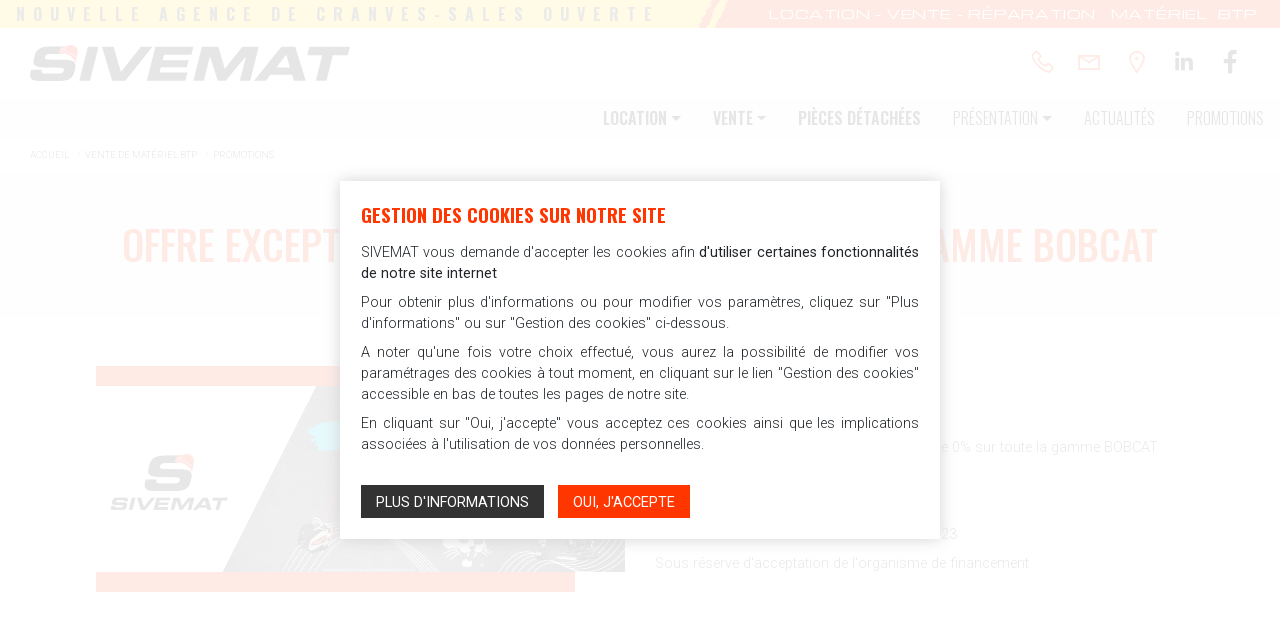

--- FILE ---
content_type: text/html; charset=UTF-8
request_url: https://www.sivemat.fr/promotion/offre_exceptionnelle_financement_0_sur_la_gamme_bobcat
body_size: 8975
content:
<!DOCTYPE html>
<html lang="fr">
<head>
    <base href="/">

    <meta charset="utf-8">
	<meta name="viewport" content="width=device-width, initial-scale=1, shrink-to-fit=no">
	<title>OFFRE EXCEPTIONNELLE FINANCEMENT 0% SUR LA GAMME BOBCAT | Sivemat vente location réparation matériel BTP 73 74</title>
	<meta name="description" content="Sivemat OFFRE EXCEPTIONNELLE FINANCEMENT 0% SUR LA GAMME BOBCAT" />
		<link rel="stylesheet" href="assets/css/animate.css">
	<link rel="stylesheet" href="assets/css/bootstrap.min.css">
	<link rel="stylesheet" href="assets/css/main.css">
	<link rel="stylesheet" href="assets/css/pop.css">
	<link href="https://fonts.googleapis.com/css?family=Roboto:300,400,500,700&display=swap" rel="stylesheet"> 
	<link href="https://fonts.googleapis.com/css?family=Oswald:300,400,500,600,700&display=swap" rel="stylesheet"> 
	<link href="https://fonts.googleapis.com/css?family=Michroma&display=swap" rel="stylesheet"> 
	<link rel="stylesheet" href="https://maxst.icons8.com/vue-static/landings/line-awesome/line-awesome/1.3.0/css/line-awesome.min.css">
	<link rel="apple-touch-icon" sizes="180x180" href="/apple-touch-icon.png">
	<link rel="icon" type="image/png" sizes="32x32" href="/favicon-32x32.png">
	<link rel="icon" type="image/png" sizes="16x16" href="/favicon-16x16.png">
	<link rel="manifest" href="/site.webmanifest">
	<link href="https://fonts.googleapis.com/css?family=Chakra+Petch:400,700|Michroma|Titillium+Web:400,700,900&display=swap" rel="stylesheet">  
	<link rel="stylesheet" href="assets/css/owl.carousel.min.css">
	<link rel="stylesheet" href="assets/css/owl.theme.default.min.css">
</head>

<body>
	
<div class="alerteTop os-animation" data-os-animation="fadeInLeft" data-os-animation-delay="1s"><strong>Nouvelle agence de Cranves-Sales ouverte</strong></div>
<div class="accroche">
    location - vente - réparation   matériel  BTP
</div>
<a class="logo" href="index.php"><img src="assets/img/commun/sivemat.svg" class="img-fluid" alt="vente location réparation matériel BTP"></a>
	
<nav id="navTop">
	<ul class="d-flex justify-content-end">
		<li><a id="goToTel" class="contact"><i class="las la-phone"></i></a></li>
		<li><a href="entreprise/contact.php" class="contact"><i class="las la-envelope"></i></a></li>
		<li><a href="entreprise/contact.php#map" class="contact"><i class="las la-map-marker"></i></a></li>
		<li><a href="https://www.linkedin.com/feed/" class="contact" target="_blank"><i class="lab la-linkedin-in" style="color:#000;"></i></a></li>
		<li><a href="https://www.facebook.com/sivemat" class="contact" target="_blank"><i class="lab la-facebook-f" style="color:#000;"></i></a></li>
		<!--<li>
			<span id="name"><i class="las la-user-circle"></i><em>Pierre Durant</em></span>
		</li>
		<li class="align-self-center">
			<a id="aCount" href="#"><i class="las la-shopping-cart"></i><span class="count_panier">0</span></a>
		</li>-->
		<!-- Si Client Connecté : -->
		<!--<li><a href="" class="signout"><i class="las la-sign-out-alt"></i></a></li>-->
		<!-- // -->
	</ul>
</nav>
	
	

<nav class="navbar navbar-expand-lg navbar-light bg-light" style="padding-right: 0px;"><!--supprimer style pour activation Espace Pro-->
<button class="navbar-toggler" type="button" data-toggle="collapse" data-target="#navbar" aria-controls="navbars" aria-expanded="false" aria-label="Toggle navigation" style="width:100%"><!--supprimer style pour activation Espace Pro-->
	<i class="las la-bars"></i>
</button>
	
<!-- Si PRO NON-Connecté : -->
<!--<a id="navPros" href="#">espace pros</a>-->
<!-- // -->
	
<!-- Si PRO Connecté : -->
<!--<a id="navPros" href="#">mon compte</a>-->
<!-- // -->
	
<div class="collapse navbar-collapse" id="navbar">
<ul class="navbar-nav ml-auto">
	<li class="nav-item dropdown megamenu-li">
		<a class="nav-link dropdown-toggle" href="" id="dropdown01" data-toggle="dropdown" aria-haspopup="true" aria-expanded="false"><strong>location</strong></a>
		<div class="dropdown-menu megamenu" aria-labelledby="dropdown01">
			<ul class="megamenuList" id="megamenuLocation">
                				<li>
					<a class="montre" href="javascript:montreL('L01')">Terrassement et aménagement des voies<i class="las la-angle-right"></i></a>
					<ul id="mmLoc_L01" class="info_det">
                                                        <li><a href="location-materiel-btp/terrassement_et_amenagement_des_voies/compactage_et_transport">compactage et transport</a></li>

                                                        <li><a href="location-materiel-btp/terrassement_et_amenagement_des_voies/signalisation">signalisation</a></li>

                                                        <li><a href="location-materiel-btp/terrassement_et_amenagement_des_voies/terrassement">terrassement</a></li>

                                                        <li><a href="location-materiel-btp/terrassement_et_amenagement_des_voies/accessoires_pour_le_terrassement">accessoires pour le terrassement</a></li>

                        					</ul>
				</li>
                				<li>
					<a class="montre" href="javascript:montreL('L02')">Manutention et élévation de personne<i class="las la-angle-right"></i></a>
					<ul id="mmLoc_L02" class="info_det">
                                                        <li><a href="location-materiel-btp/manutention_et_elevation_de_personne/elevation_de_personne">élévation de personne</a></li>

                                                        <li><a href="location-materiel-btp/manutention_et_elevation_de_personne/manutention">manutention</a></li>

                        					</ul>
				</li>
                				<li>
					<a class="montre" href="javascript:montreL('L03')">Espaces verts<i class="las la-angle-right"></i></a>
					<ul id="mmLoc_L03" class="info_det">
                                                        <li><a href="location-materiel-btp/espaces_verts/broyage">broyage</a></li>

                                                        <li><a href="location-materiel-btp/espaces_verts/preparation_des_sols">préparation des sols</a></li>

                        					</ul>
				</li>
                				<li>
					<a class="montre" href="javascript:montreL('L04')">Neige<i class="las la-angle-right"></i></a>
					<ul id="mmLoc_L04" class="info_det">
                                                        <li><a href="location-materiel-btp/neige/chargeuse_deneigement">chargeuse déneigement</a></li>

                                                        <li><a href="location-materiel-btp/neige/accessoires">accessoires</a></li>

                        					</ul>
				</li>
                				<li>
					<a class="montre" href="javascript:montreL('L05')">Outillage<i class="las la-angle-right"></i></a>
					<ul id="mmLoc_L05" class="info_det">
                                                        <li><a href="location-materiel-btp/outillage/truelle_mecanique_talocheuse">Truelle mécanique / Talocheuse</a></li>

                                                        <li><a href="location-materiel-btp/outillage/laser">Laser</a></li>

                                                        <li><a href="location-materiel-btp/outillage/carotteuse">carotteuse</a></li>

                                                        <li><a href="location-materiel-btp/outillage/compresseur">compresseur</a></li>

                                                        <li><a href="location-materiel-btp/outillage/decoupeuse">découpeuse</a></li>

                                                        <li><a href="location-materiel-btp/outillage/groupe_electrogene">groupe électrogène</a></li>

                                                        <li><a href="location-materiel-btp/outillage/equipement_de_compactage">équipement de compactage</a></li>

                                                        <li><a href="location-materiel-btp/outillage/marteau_piqueur_demolisseur">marteau piqueur & Démolisseur</a></li>

                                                        <li><a href="location-materiel-btp/outillage/pompe_ea_eau">pompe à eau</a></li>

                                                        <li><a href="location-materiel-btp/outillage/sableuse">sableuse</a></li>

                                                        <li><a href="location-materiel-btp/outillage/scie_ea_sol">scie à sol</a></li>

                                                        <li><a href="location-materiel-btp/outillage/surfaceuse_ponceuse_ea_beton">Surfaceuse / Ponceuse à béton</a></li>

                                                        <li><a href="location-materiel-btp/outillage/nettoyage">Nettoyage</a></li>

                        					</ul>
				</li>
                				<li>
					<a href="location-materiel-btp/demande-location.php"><strong>Ma demande de location</strong></a>
				</li>
		   </ul>
			<div class="clearfix"></div>
		  </div>
	</li>
	<li class="nav-item dropdown megamenu-li">
		<a class="nav-link dropdown-toggle" href="" id="dropdown01" data-toggle="dropdown" aria-haspopup="true" aria-expanded="false"><strong>vente</strong></a>
		<div class="dropdown-menu megamenu" aria-labelledby="dropdown01">
			<ul class="megamenuList" id="megamenuVente">
				<li>
					<a class="montre" href="javascript:montre('V01')">matériel chantier gros-œuvre<i class="las la-angle-right"></i></a>
					<ul id="mmVente_V01" class="info_det">
						<li><a href="vente-materiel-btp/chantier-gros-oeuvre/pelles.php">pelles</a></li>
						<li><a href="vente-materiel-btp/chantier-gros-oeuvre/chargeuses.php">chargeuses</a></li>
						<li><a href="vente-materiel-btp/chantier-gros-oeuvre/telescopiques.php">télescopiques</a></li>
						<li><a href="vente-materiel-btp/chantier-gros-oeuvre/accessoires.php">accessoires</a></li>
						<li><a href="vente-materiel-btp/chantier-gros-oeuvre/compacteur-rouleau.php">compacteur et rouleau</a></li>
						<li><a href="vente-materiel-btp/chantier-gros-oeuvre/transporteur-chenilles-dumpers.php">transporteur à chenilles et dumpers</a></li>
						<li><a href="vente-materiel-btp/chantier-gros-oeuvre/machines-projeter-pompe-chape.php">machines à projeter pompe à chape</a></li>
						<li><a href="vente-materiel-btp/chantier-gros-oeuvre/conteneurs.php">conteneurs</a></li>
						<li><a href="vente-materiel-btp/chantier-gros-oeuvre/nacelles.php">nacelles</a></li>
						<!--<li><a href="vente-materiel-btp/chantier-gros-oeuvre/remorques.php">remorques</a></li>-->
					</ul>
				</li>
				<li>
					<a class="montre" href="javascript:montre('V02')">Outillages, matériel 2nd-œuvre<i class="las la-angle-right"></i></a>
					<ul id="mmVente_V02" class="info_det">
						<li><a href="vente-materiel-btp/outillage-materiel-second-oeuvre/decoupeuse.php">découpeuse</a></li>
						<li><a href="vente-materiel-btp/outillage-materiel-second-oeuvre/carotteuse.php">carotteuse</a></li>
						<li><a href="vente-materiel-btp/outillage-materiel-second-oeuvre/equipement-compactage.php">équipement de compactage</a></li>
						<li><a href="vente-materiel-btp/outillage-materiel-second-oeuvre/scies.php">scies</a></li>
						<!--<li><a href="vente-materiel-btp/outillage-materiel-second-oeuvre/accessoires-diamants.php">accessoires diamants (Goelz)</a></li>-->
						<li><a href="vente-materiel-btp/outillage-materiel-second-oeuvre/groupe-electrogene.php">groupe électrogène</a></li>
						<!--<li><a href="vente-materiel-btp/outillage-materiel-second-oeuvre/nettoyeur-haute-pression.php">nettoyeur haute pression (Kranzel)</a></li>
						<li><a href="vente-materiel-btp/outillage-materiel-second-oeuvre/pompe-a-eau.php">pompe à eau (Francepower)</a></li>
						<li><a href="vente-materiel-btp/outillage-materiel-second-oeuvre/vibration-beton.php">vibration béton (Enar)</a></li>-->
						<li><a href="vente-materiel-btp/outillage-materiel-second-oeuvre/sableuse.php">sableuse (acf)</a></li>
						<!--<li><a href="vente-materiel-btp/outillage-materiel-second-oeuvre/hydrogommeuse.php">hydrogommeuse (acf)</a></li>-->
						<li><a href="vente-materiel-btp/outillage-materiel-second-oeuvre/compresseur.php">compresseur (doosan, compair)</a></li>
						<!--<li><a href="vente-materiel-btp/outillage-materiel-second-oeuvre/accessoires-levage.php">accessoires de levage</a></li>
						<li><a href="vente-materiel-btp/outillage-materiel-second-oeuvre/outillages-maconnerie-tp.php">outillages maconnerie et tp</a></li>
						<li><a href="vente-materiel-btp/outillage-materiel-second-oeuvre/signalisation.php">signalisation</a></li>
						<li><a href="vente-materiel-btp/outillage-materiel-second-oeuvre/topographie.php">topographie</a></li>
						<li><a href="vente-materiel-btp/outillage-materiel-second-oeuvre/cartouche-pyrotechnique.php">cartouche pyrotechnique</a></li>
						<li><a href="vente-materiel-btp/outillage-materiel-second-oeuvre/carburants.php">carburants</a></li>
						<li><a href="vente-materiel-btp/outillage-materiel-second-oeuvre/huiles-graisse.php">huiles / graisse</a></li>-->
					</ul>
				</li>
				<li>
					<a class="" href="https://www.vaudaux.fr/vetements-protections-epi" target="_blank">vêtements de travail<i class="las la-angle-right"></i></a>
				</li>
				<li>
					<a href="vente-materiel-btp/occasions-materiel-btp-74-73.php">occasions</a>
				</li>
				<li>
					<a href="vente-materiel-btp/marques.php">marques</a>
				</li>
		   </ul>
			<div class="clearfix"></div>
		  </div>
	</li>
	<li class="nav-item">
		  <a class="nav-link" href="pieces-detachees-btp/commande-pieces-detachees-btp-73-74.php"><strong>pièces détachées</strong></a>
		</li>
	<li class="nav-item dropdown">
	<a class="nav-link dropdown-toggle" data-toggle="dropdown" href="#" role="button" aria-haspopup="true" aria-expanded="false">présentation</a>
	<div class="dropdown-menu">
	  <a class="dropdown-item" href="entreprise/a-propos.php">à propos</a>
	  <a class="dropdown-item" href="entreprise/magasin-outillage-btp.php">magasin</a>
	  <a class="dropdown-item" href="entreprise/sav.php">SAV</a>
	</div>
	</li>	
	 <li class="nav-item">
	  <a class="nav-link" href="entreprise/actualites.php">actualités</a>
	</li>
	<li class="nav-item">
	  <a class="nav-link" href="vente-materiel-btp/promotions-materiel-btp-74-73.php">promotions</a>
	</li>
 </ul>
</div>
</nav>
 

<!--HEADER-->
	
<header class="">
   <div class="container-fluid">
        <div class="row">
            <div class="col-md-12">
                <ul id="breadcrumb2">
					<li><a href="">accueil</a>  <i class="las la-angle-right"></i></li>
					<li><span>vente de matériel BTP</span>  <i class="las la-angle-right"></i></li>
					<li class="os-animation" data-os-animation="fadeInRight" data-os-animation-delay="0.3s"><a href="/vente-materiel-btp/promotion-detail.php/../../vente-materiel-btp/promotions-materiel-btp-74-73.php" class="active">promotions</a></li>
				</ul>
			</div>
		</div>
	</div>	
</header>	
	


	
<!-- CONTENT -->
	
<div class="container-fluid pt-5" id="contentP" style="background: #f6f6f6;">
	<div class="row">
		<div class="col-md-12 text-center px-lg-5 px-md-3 px-sm-3">
			<h1 class="os-animation" data-os-animation="fadeInDown" data-os-animation-delay="0.6s">OFFRE EXCEPTIONNELLE FINANCEMENT 0% SUR LA GAMME BOBCAT</h1>
		</div>
	</div>
</div>	
		

<section style="background:#fff;" class="py-5 px-lg-5 px-md-2 px-sm-0">
			
	<div class="container-fluid px-lg-5 px-md-2" id="newsH">
		<div  id="slideNews">

			<div class="row mb-5">
				<div class="col-lg-6 col-md-12 newsHimg order-lg-1 order-md-2">
                    
					<div class="newsHend"></div>

                                        <img src="Assets/News/picture_zoom/Sivemat_Offre_Financement_Taux_0_Bobcat_Decembre.png" class="img-fluid" alt="OFFRE EXCEPTIONNELLE FINANCEMENT 0% SUR LA GAMME BOBCAT">
                    					<div class="newsHend"></div>
				</div>
				<div class="col-lg-6 col-md-12 order-lg-2 order-md-1">
					<div class="newsHbox">
						<div class="newsType">promotion</div>
						<div class="newsHdesc">
						    <p>D&eacute;couvrez l&#39;offre de financemant &agrave; un taux de 0% sur toute la gamme BOBCAT</p>

<p>-&gt; Taux &agrave; 0% sur 36/48 mois</p>

<p>-&gt; Taux&nbsp;&agrave; 0.99% sur 60 mois</p>

<p>Pour toute livraison avant le&nbsp;31&nbsp;Decembre&nbsp;2023</p>

<p>Sous r&eacute;serve d&#39;acceptation de l&#39;organisme de financement</p>

<hr />
<p><iframe frameborder="0" height="331" scrolling="no" src="https://www.facebook.com/plugins/post.php?href=https%3A%2F%2Fwww.facebook.com%2Fsivemat%2Fposts%2Fpfbid0HJW7raWxo5rr2mmiVZbYvaUk2auGMSPKymLFviKmb2W6dbKGUDv9RWn3b12S1pKvl&amp;show_text=true&amp;width=500" style="border:none;overflow:hidden" width="500"></iframe></p>
                        </div>
					</div>
					<div class="newsHa mb-5">
                                                    <a href="Assets/News/Financement_Exceptionnelle_Sivemat_Decembre.pdf" target="_blank"><i class="las la-file-pdf"></i></a>
                        
                        					</div>
				</div>
			</div>

		</div>
	</div>	
			
</section>	
	
	
	
	
	
<section id="marques" class="py-3 os-animation" data-os-animation="fadeInRight" data-os-animation-delay="0.3s">
	<div class="owl-carousel owl-theme" id="slidePdt">
		<div class="item">
			<img src="assets/img/marques/ausa.png" alt="Ausa">
		</div>
		<div class="item">
			<img src="assets/img/marques/bobcat.png" alt="Bobcat">
		</div>
		<div class="item">
			<img src="assets/img/marques/lancy.png" alt="Lancy">
		</div>
		<div class="item">
			<img src="assets/img/marques/golz.png" alt="Gölz">
		</div>
		<div class="item">
			<img src="assets/img/marques/husqvarna.png" alt="Husqvarna">
		</div>
		<div class="item">
			<img src="assets/img/marques/messersi.png" alt="Messersi">
		</div>
		<div class="item">
			<img src="assets/img/marques/ausa.png" alt="Ausa">
		</div>
		<div class="item">
			<img src="assets/img/marques/bobcat.png" alt="Bobcat">
		</div>
		<div class="item">
			<img src="assets/img/marques/lancy.png" alt="Lancy">
		</div>
		<div class="item">
			<img src="assets/img/marques/golz.png" alt="Gölz">
		</div>
		<div class="item">
			<img src="assets/img/marques/husqvarna.png" alt="Husqvarna">
		</div>
		<div class="item">
			<img src="assets/img/marques/messersi.png" alt="Messersi">
		</div>
		<div class="item">
			<img src="assets/img/marques/ausa.png" alt="Ausa">
		</div>
		<div class="item">
			<img src="assets/img/marques/bobcat.png" alt="Bobcat">
		</div>
		<div class="item">
			<img src="assets/img/marques/lancy.png" alt="Lancy">
		</div>
		<div class="item">
			<img src="assets/img/marques/golz.png" alt="Gölz">
		</div>
		<div class="item">
			<img src="assets/img/marques/husqvarna.png" alt="Husqvarna">
		</div>
		<div class="item">
			<img src="assets/img/marques/messersi.png" alt="Messersi">
		</div>
		<div class="item">
			<img src="assets/img/marques/ausa.png" alt="Ausa">
		</div>
		<div class="item">
			<img src="assets/img/marques/bobcat.png" alt="Bobcat">
		</div>
		<div class="item">
			<img src="assets/img/marques/lancy.png" alt="Lancy">
		</div>
		<div class="item">
			<img src="assets/img/marques/golz.png" alt="Gölz">
		</div>
		<div class="item">
			<img src="assets/img/marques/husqvarna.png" alt="Husqvarna">
		</div>
		<div class="item">
			<img src="assets/img/marques/messersi.png" alt="Messersi">
		</div>
		<div class="item">
			<img src="assets/img/marques/ausa.png" alt="Ausa">
		</div>
		<div class="item">
			<img src="assets/img/marques/bobcat.png" alt="Bobcat">
		</div>
		<div class="item">
			<img src="assets/img/marques/lancy.png" alt="Lancy">
		</div>
		<div class="item">
			<img src="assets/img/marques/golz.png" alt="Gölz">
		</div>
		<div class="item">
			<img src="assets/img/marques/husqvarna.png" alt="Husqvarna">
		</div>
		<div class="item">
			<img src="assets/img/marques/messersi.png" alt="Messersi">
		</div>
		<div class="item">
			<img src="assets/img/marques/ausa.png" alt="Ausa">
		</div>
		<div class="item">
			<img src="assets/img/marques/bobcat.png" alt="Bobcat">
		</div>
		<div class="item">
			<img src="assets/img/marques/lancy.png" alt="Lancy">
		</div>
		<div class="item">
			<img src="assets/img/marques/golz.png" alt="Gölz">
		</div>
		<div class="item">
			<img src="assets/img/marques/husqvarna.png" alt="Husqvarna">
		</div>
		<div class="item">
			<img src="assets/img/marques/messersi.png" alt="Messersi">
		</div>
	</div>
</section>	
 	
<section id="boxContact" class="py-4 px-2 px-md-5 px-sm-3">
	<div class="container-fluid">
		<div class="row">
			<div class="col-xl-2 col-lg-4 text-center boxAgence colTel1">
				<div class="mt-lg-5 mt-4 os-animation" data-os-animation="fadeInDown" data-os-animation-delay="0.9s">
					<i class="las la-phone"></i>
					<h3>SIVEMAT<br><strong>Argonay</strong></h3>
					<p>location / vente</p>
				</div>
				<a href="tel:0450271753" class="footTel os-animation" data-os-animation="fadeInUp" data-os-animation-delay="0.9s">04 50 27 17 53</a>
			</div>
			<div class="col-xl-2 col-lg-4 text-center boxAgence boxAgence2 colTel2">
				<div class="mt-lg-5 mt-4 os-animation" data-os-animation="fadeInDown" data-os-animation-delay="0.9s">
					<i class="las la-phone"></i>
					<h3>SIVEMAT<br><strong>Cranves-Sales</strong></h3>
					<p>location / vente</p>
				</div>
				<a href="tel:0450431171" class="footTel os-animation" data-os-animation="fadeInUp" data-os-animation-delay="0.9s">04 50 43 11 71</a>
			</div>
			<div class="col-xl-2 col-lg-4 text-center boxAgence boxAgence3 colTel3">
				<div class="mt-lg-5 mt-4 os-animation" data-os-animation="fadeInDown" data-os-animation-delay="0.9s">
					<i class="las la-phone"></i>
					<h3>SIVEMAT<br><strong>Porte de Savoie</strong></h3>
					<p>location / vente</p>
				</div>
				<a href="tel:0479840417" class="footTel os-animation" data-os-animation="fadeInUp" data-os-animation-delay="0.9s">04 79 84 04 17</a>
			</div>
            
			<div class="col-xl-6 col-lg-12 mt-lg-5 mt-4 text-center boxMC" id="mailchimp">
				<i class="las la-paper-plane"></i>
				<h3>newsletter</h3> 
				<p>Inscrivez-vous pour recevoir régulièrement nos actualités</p>
				
				<!-- Begin Mailchimp Signup Form -->
				<link href="//cdn-images.mailchimp.com/embedcode/classic-10_7.css" rel="stylesheet" type="text/css">
				<style type="text/css">
					#mc_embed_signup{ clear:left; }
					#mc_embed_signup .button {
						float:right;
						color:#fff;
						display: block;
						font-family: 'Oswald', sans-serif;
						font-size: 1rem;
						height: 22px;
						line-height: 22px;
						background-color: #ff3600;
						font-weight: 700;
						text-transform: uppercase;
						margin: 0px 0px 0px 0px;
						padding: 0px 0px 0px 0px;
					}
					#mc_embed_signup .button:hover {
						background-color: #ff3600;
						color:#000;
					}	
					#mc_embed_signup form {
						padding: 10px 0 10px 0%;
					}
					#mc_embed_signup .mc-field-group {
						width: 100%;
					}
					#mc_embed_signup form ul {
						margin-bottom: 0.25rem;
					}
					#mailchimp a {
						color:#fff;
					}
					#mailchimp a:hover {
						color:#000;
					}
					#mc_embed_signup #mce-success-response, #mc_embed_signup div#mce-error-response {
						color: #fff;
						display: none;
						font-weight: 500;
						font-size: 0.8rem;
						border: solid 1px #fff;
						padding: 10px;
						text-align: center;
						width: 100%;
						border: solid 1px #fff;
					}
					#mc_embed_signup div#mce-responses {
						float: left;
						padding: 0em;
						overflow: hidden;
						width: 100%;
						margin: 0 0%;
						clear: both;
					}
				</style>
				<div id="mc_embed_signup">
				<form action="https://sivemat.us18.list-manage.com/subscribe/post?u=06f0133316890fc85171627b3&amp;id=fbfbce124e" method="post" id="mc-embedded-subscribe-form" name="mc-embedded-subscribe-form" class="validate" target="_blank" novalidate>
					<div id="mc_embed_signup_scroll">
						<div class="mc-field-group pb-2">
							<input type="email" value="" name="EMAIL" class="required email form-control" id="mce-EMAIL"  placeholder="Votre adresse email">
						</div>
						<input type="submit" value="S'abonner" name="subscribe" id="mc-embedded-subscribe" class="button">
						<ul>
							<li style="display: inline;"><input type="radio" value="Particulier" name="PROFIL" id="mce-PROFIL-0"><label for="mce-PROFIL-0">  Particulier  </label></li>
							<li style="display: inline;"><input type="radio" value="Profesionnel" name="PROFIL" id="mce-PROFIL-1"><label for="mce-PROFIL-1">  Profesionnel</label></li>
						</ul>
						<div class="clear"></div>
					</div>
					<div id="mce-responses" class="clear">
						<div class="response" id="mce-error-response" style="display:none"></div>
						<div class="response" id="mce-success-response" style="display:none"></div>
					</div>    <!-- real people should not fill this in and expect good things - do not remove this or risk form bot signups-->
					<div style="position: absolute; left: -5000px;" aria-hidden="true"><input type="text" name="b_06f0133316890fc85171627b3_fbfbce124e" tabindex="-1" value=""></div>
					<div class="clear">

					</div>
				</form>
				</div>
				<div class="clear"></div>
				<p class="text-left">*Champs obligatoire.<br> En renseignant votre adresse e-mail, vous acceptez de recevoir régulièrement nos actualités par courrier électronique et vous prenez connaissance de <a href="politique-confidentialite.php">notre Politique de confidentialité</a>. Vous pouvez vous désinscrire à tout moment à l’aide du lien de désinscription suivant : <a href="https://sivemat.us18.list-manage.com/unsubscribe?u=06f0133316890fc85171627b3&id=fbfbce124e" id="mc-embedded-unsubscribe" title="Se désabonner" target="_blank">Se désabonner</a></p>
				<script type='text/javascript' src='//s3.amazonaws.com/downloads.mailchimp.com/js/mc-validate.js'></script><script type='text/javascript'>(function($) {window.fnames = new Array(); window.ftypes = new Array();fnames[0]='EMAIL';ftypes[0]='email';fnames[1]='FNAME';ftypes[1]='text';fnames[2]='LNAME';ftypes[2]='text';fnames[6]='SOCIETE';ftypes[6]='text';fnames[7]='PROFIL';ftypes[7]='radio';fnames[8]='CP';ftypes[8]='number';fnames[9]='VILLE';ftypes[9]='text'; /*
				 * Translated default messages for the $ validation plugin.
				 * Locale: FR
				 */
				$.extend($.validator.messages, {
						required: "Ce champ est requis.",
						remote: "Veuillez remplir ce champ pour continuer.",
						email: "Veuillez entrer une adresse email valide.",
						url: "Veuillez entrer une URL valide.",
						date: "Veuillez entrer une date valide.",
						dateISO: "Veuillez entrer une date valide (ISO).",
						number: "Veuillez entrer un nombre valide.",
						digits: "Veuillez entrer (seulement) une valeur numérique.",
						creditcard: "Veuillez entrer un numéro de carte de crédit valide.",
						equalTo: "Veuillez entrer une nouvelle fois la même valeur.",
						accept: "Veuillez entrer une valeur avec une extension valide.",
						maxlength: $.validator.format("Veuillez ne pas entrer plus de {0} caractères."),
						minlength: $.validator.format("Veuillez entrer au moins {0} caractères."),
						rangelength: $.validator.format("Veuillez entrer entre {0} et {1} caractères."),
						range: $.validator.format("Veuillez entrer une valeur entre {0} et {1}."),
						max: $.validator.format("Veuillez entrer une valeur inférieure ou égale à {0}."),
						min: $.validator.format("Veuillez entrer une valeur supérieure ou égale à {0}.")
				});}(jQuery));var $mcj = jQuery.noConflict(true);</script>
				<!--End mc_embed_signup-->
				
			</div>
		</div>	
	</div>
</section>	 
<footer class="py-5 px-md-5 px-sm-2">
  <div class="container-fluid">
	<div class="row pb-2">
	  <div class="col-md-6 col-sm-12 text-center coord">
		  <img src="assets/img/commun/sivemat-F.svg" alt="SIVEMAT Matériel BTP 74 73" class="os-animation" data-os-animation="fadeInDown" data-os-animation-delay="0.3s">
		  <div class="row" id="colsites">
			<div class="col-md-4 text-left os-animation colsite1" data-os-animation="fadeInDown" data-os-animation-delay="0.6s">
				<h3>Siège social</h3>
				<p>102, impasse des Frênes<br>Z.A. Dessus-le-Fier<br> 74370 ARGONAY</p>
			</div>
			<div class="col-md-4 text-left  colsite2" data-os-animation="fadeInDown" data-os-animation-delay="0.6s">
				<h3>Agence Cranves-Sales</h3>
				<p>360 route de Taninges<br> 74380 CRANVES-SALES</p>
			</div>
			<div class="col-md-4 text-left colsite3" data-os-animation="fadeInDown" data-os-animation-delay="0.6s">
				<h3>Agence Francin</h3>
				<p>RD 1006<br>BAT A - FRANCIN<br> 73800 PORTE DE SAVOIE</p>
			</div>
			<img src="assets/img/commun/bobcat.svg" alt="SIVEMAT revendeur Bobcat" class="os-animation mb-4 imgBobcat" data-os-animation="fadeInUp" data-os-animation-delay="0.3s">
			  <div id="bobRS" class="pb-md-0 pb-4">
				<a href="https://www.facebook.com/BobcatEquipment/" target="_blank"><i class="lab la-facebook-f"></i></a>
				<a href="https://www.linkedin.com/company/bobcatemea/" target="_blank"><i class="lab la-linkedin-in"></i></a>
				<a href="https://www.instagram.com/bobcatemea/" target="_blank"><i class="lab la-instagram"></i></a>
				<a href="https://twitter.com/bobcat_emea" target="_blank"><i class="lab la-twitter"></i></a>
				<a href="https://youtube.com/bobcatemea" target="_blank"><i class="lab la-youtube"></i></a>
			  </div>

		  </div>
		</div>
	  <div class="col-md-2 col-sm-4">
		  <h3>Sivemat</h3>
		  <ul>
			<li><a href="entreprise/a-propos.php">à propos</a></li>
			<li><a href="entreprise/magasin-outillage-btp.php">magasin</a></li>
			<li><a href="entreprise/sav.php">atelier</a></li>
			<li><a href="entreprise/contact.php">nous contacter</a></li>
			<li><a href="entreprise/actualites.php">actualités</a></li>
			<li><a href="vente-materiel-btp/promotions-materiel-btp-74-73.php">promotions</a></li>
		 </ul>
		</div>
	  <div class="col-md-2 col-sm-4">
		<div class="pb-2">
		  <h3>vente matériel BTP</h3>
		  <ul>
			<li><a href="vente-materiel-btp/chantier-gros-oeuvre/pelles.php">matériel chantier gros-œuvre</a></li>
			<li><a href="vente-materiel-btp/outillage-materiaux-second-oeuvre/decoupeuse.php">outillages, matériaux 2nd-œuvre</a></li>
			<li><a href="https://www.vaudaux-epi.fr/" target="_blank">vêtements de travail</a></li>
			<li><a href="vente-materiel-btp/occasions-materiel-btp-74-73.php">occasions</a></li>
			<li><a href="vente-materiel-btp/marques.php">marques</a></li>
		  </ul>
		  <h3>Pièces détachées</h3>
		  <ul>
			<li><a href="pieces-detachees-btp/commande-pieces-detachees-btp-73-74.php">demande de devis</a></li>
		  </ul>
	   </div>
	  </div>
	  <div class="col-md-2 col-sm-4">
		<div class="pb-2 mb-4">
		  <h3>location matériel BTP</h3>
		  <ul>
                                <li><a href="location-materiel-btp/terrassement_et_amenagement_des_voies">Terrassement et aménagement des voies</a></li>
                                <li><a href="location-materiel-btp/manutention_et_elevation_de_personne">Manutention et élévation de personne</a></li>
                                <li><a href="location-materiel-btp/espaces_verts">Espaces verts</a></li>
                                <li><a href="location-materiel-btp/neige">Neige</a></li>
                                <li><a href="location-materiel-btp/outillage">Outillage</a></li>
              		  </ul>
		</div>
	  </div>
	</div>
  </div>
</footer>	
 
<section id="copyright" class="pt-5 pb-3">
        <div class="container-fluid">
          <div class="row">
            <div class="col-md-12">
                <a href="#top" id="btnTop" class="scrollTo"><i class="las la-angle-up"></i></a>
				<ul>
					<li class="mr-4">&copy; SIVEMAT 2026</li>
					<li class="mr-4"><a href="entreprise/mentions-credits.php">Mentions l&eacute;gales</a></li>
					<li class="mr-4"><span id="btnGestionCookies" href="#">Gestion des Cookies</span></li>
					<li class="mr-4"><a href="entreprise/politique-confidentialite.php" target="_blank">Politique de confidentialité</a></li>
                </ul>
            </div>
       </div>
		</div>
</section>	 
	
	<script src="assets/js/jquery-3.4.1.min.js"></script>
	<script src="assets/js/waypoint.js"></script>
	<script src="assets/js/jquery.waypoints.min.js"></script>
	<script src="assets/js/bootstrap.min.js"></script>
	<script src="assets/js/scripts.js"></script>
	<script src="assets/js/animate.js"></script>
<!--<script src="https://cdn.jsdelivr.net/npm/popper.js@1.16.0/dist/umd/popper.min.js" integrity="sha384-Q6E9RHvbIyZFJoft+2mJbHaEWldlvI9IOYy5n3zV9zzTtmI3UksdQRVvoxMfooAo" crossorigin="anonymous"></script>-->

 
<script src="assets/js/owl.carousel.min.js"></script>
<script>
		$(document).ready(function() {
			$('#slidePdt').owlCarousel({
				navigation: false,
				nav:true,
				dots:false,
				margin:2,
				autoplay: true,
				autoWidth:true,
				autoplaySpeed: 2000,
				autoplayHoverPause:true,
				items:40
			})
		})
</script>

<div id="cookies" style="display: none">
    <div id="cookiesPop">
        <div id="cookiesInfo" style="display: block">
            <h2>Gestion des Cookies sur notre site</h2>
            <p>SIVEMAT vous demande d'accepter les cookies afin <strong>d'utiliser certaines fonctionnalités de notre site internet</strong></p>
            <p>Pour obtenir plus d'informations ou pour modifier vos paramètres, cliquez sur "Plus d'informations" ou sur "Gestion des cookies" ci-dessous.</p>
            <p>A noter qu'une fois votre choix effectué, vous aurez la possibilité de modifier vos paramétrages des cookies à tout moment, en cliquant sur le lien &quot;Gestion des cookies&quot; accessible en bas de toutes les pages de notre site.</p>
            <p>En cliquant sur "Oui, j'accepte" vous acceptez ces cookies ainsi que les implications associées à l'utilisation de vos données personnelles.</p>
            <div class="cookie-button-container">
                <button class="cookieNo" id="btnCookieInfo">PLUS D'INFORMATIONS</button>
                <button class="cookieYes" id="btnAcceptCookie">OUI, J'ACCEPTE</button>
            </div>
        </div>

        <div id="cookiesGestion" style="display: none">
            <h2>Vos paramètres de cookies</h2>

            <div class="checkbox disabled">
                <label>
                    <input type="radio" name="" id="" value="" checked>  <strong>Fonctionnalités</strong>
                </label>
                <p>Ces cookies sont nécessaires pour assurer le bon fonctionnement du site.</p>
            </div>
			
			<!-- RGPD PERF -->
			<div class="checkbox">
                <label>
                    <input type="checkbox" id="rgpdPerf" value="Y" checked="checked"> <strong>Performances</strong>
                </label>
                <p>Ces cookies nous permettent d'établir des statistiques, des volumes de fréquentation et d'utilisation des divers éléments de notre site, nous permettant d’optimiser le fonctionnement de notre site.</p>				
            </div>
			
			
			<!-- RGPD VIDEO -->
			<div class="checkbox">
                <label>
                    <input type="checkbox" id="rgpdVideo" value="Y" checked="checked"> <strong>Vidéos</strong>
                </label>
                <p>Ces cookies nous permettent d'afficher des vidéos Youtube dans différentes pages du site. Si vous les désactivez vous ne pourrez plus visualiser de vidéos depuis notre site.</p>		
            </div>

            <div class="cookie-button-container">
                <button class="cookieYes" id="btnAcceptCookie">Terminé</button>
            </div>
            <p class="cookiesLegend">Vous pouvez à tout moment modifier vos préférences en cliquant sur le lien « Gestion des cookies » accessible en bas de toutes les pages de notre site. Consultez notre Politique en matière de confidentialité et de cookies pour obtenir davantage d'informations.</p>
        </div>
    </div>
</div>
	
<!-- RGPD SOCIAL -->


	<script >
		jQuery('#rezoscx').remove();
		jQuery('#rezolink').remove();
	</script>
	

<!-- RGPD VIDEO -->
	
	<script >
	$('.embed-responsive-item, .rgpdVideo').remove();
	</script>

	


<!-- RGPD PERF -->
	
<script>

var domaineName = 'sivemat.fr';

$(document).ready(function () {

			$('#cookies').show();
	
	$('#btnGestionCookies, #btnGestionCookiesPol').click(function () {
		$('#cookiesInfo').hide();
		$('#cookies').show();
		$('#cookiesGestion').show();
	});

	$('#btnCookieInfo').click(function () {
		$('#cookiesInfo').hide();
		$('#cookiesGestion').show();
	});

	$('.cookieYes').click(function () {
		
		if ($('#rgpdPerf').is(':checked')) {
			setCookie('rgpd_perf', true, 365);
		} else {
			cleanCookiePerf();
		}
		
		if ($('#rgpdSocial').is(':checked')) {
			setCookie('rgpd_social', true, 365);
		} else {
			cleanCookieSocial();
		}
		
		if ($('#rgpdVideo').is(':checked')) {
			setCookie('rgpd_video', true, 365);
		} else {
			cleanCookieVideo();
		}	

		setCookie('rgpd_valid', true, 365);
		$('#cookies').hide();
		
		document.location.reload(true);
	})
	
})

function setCookie(cname, cvalue, exdays) {
	var d = new Date();
	d.setTime(d.getTime() + (exdays * 24 * 60 * 60 * 1000));
	var expires = "expires=" + d.toUTCString();
	document.cookie = cname + "=" + cvalue + ";" + expires + ";path=/; Domain=." + domaineName + ";";
}

function removeCookieAddThis(cname, cvalue, exdays) {
	var d = new Date();
	d.setTime(d.getTime() + (exdays * 24 * 60 * 60 * 1000));
	var expires = "expires=" + d.toUTCString();
	document.cookie = cname + "=" + cvalue + ";" + expires + ";path=/; Domain=.addthis.com;";
}

function cleanCookiePerf() {
	var cookieName = [
		'rgpd_perf'
	];
	
	for (var key in cookieName) {
		setCookie(cookieName[key], false, -1);
	}
}	
	
function cleanCookieSocial() {
	var cookieName = [
		'rgpd_social'
	];
	
	for (var key in cookieName) {
		setCookie(cookieName[key], false, -1);
	}
}
	
function cleanCookieMeteo() {
	var cookieName = [
		'rgpd_meteo'
	];
	
	for (var key in cookieName) {
		setCookie(cookieName[key], false, -1);
	}
}
	
function cleanCookieVideo() {
	var cookieName = [
		'rgpd_video'
	];
	
	for (var key in cookieName) {
		setCookie(cookieName[key], false, -1);
	}
}

function showCookie(){
	$('#cookiesInfo').hide();
	$('#cookiesGestion').show();
	$('#cookies').show();
}

</script>
   
</body>
</html>

--- FILE ---
content_type: text/css
request_url: https://www.sivemat.fr/assets/css/main.css
body_size: 8799
content:
@import 'import/navs.css';

/* ==========================================================================
   BASIC
   ========================================================================== */

body {
	font-family: 'Roboto', sans-serif;
	font-weight: 300;
	color: #212529;	
}
* {
    margin:0px;
	padding:0px;
}
h1 {
	font-family: 'Oswald', sans-serif;
    font-size: 2rem;
    font-weight: 500;
    margin-bottom: 0px;
	text-transform: uppercase;
}
h1 em {
	font-family: 'Oswald', sans-serif;
    font-size: 2rem;
    margin-bottom: 0px;
	text-transform: uppercase;
	color:#212529;
	font-style:normal;
}
h2 {
	font-family: 'Oswald', sans-serif;
	text-transform: uppercase;
	font-size: 1.3rem;
	font-weight: 400;
	line-height: 1.6rem;
	margin-top:1rem;
	margin-bottom:1rem;
}
h3 {
	font-family: 'Oswald', sans-serif;
	text-transform: uppercase;
	font-weight: 400;
	font-size: 1rem;
}
a {
}
a img {
	border: 0px solid #FFF;
}
a:focus, a:hover, a:active {
    color: #181716;
    text-decoration: none;
    outline: #fff 0px none;
    outline-offset: 0px;
}
:focus, :hover, :active {
    text-decoration: none;
    outline: #fff 0px none;
    outline-offset: 0px;
}
p {
	margin-bottom:0.5rem;
}
@media screen and (min-width: 992px) {
	p {
		font-size:0.9rem;
	}
}
.mentionfootPN {
    color: #9c9c9c;
    margin: 0;
    padding: 1rem 0;
    text-align: center;
    font-size: 0.7rem;
    clear: both;
    letter-spacing: 0.15rem;
    font-family: 'Oswald', sans-serif;
}
.mentionfootPN a {
    color: #9c9c9c;
    font-family: 'Oswald', sans-serif;
}
.mentionfootPN a:hover {
    color: #181716;

}


/* ==========================================================================
   ANIMATE
   ========================================================================== */

.os-animation{
 	opacity: 0;
	-webkit-animation-duration:0.8s;
	-moz-animation-duration:0.8s;
	-ms-animation-duration:0.8s;
	animation-duration:0.8s;
}
.os-animation.animated{
    opacity: 1;
}


/* ==========================================================================
   MODALS
   ========================================================================== */

#popH  {
    background: rgba(24,23,22,0.60);
    z-index: 9999999;
}
#popH .modal-content  {
    /*border: solid 10px #ff3600;*/
    border-radius: 0rem;
}
#popH .modal-header  {
    background: #ff3600;
    text-align:center;
    padding: 0 1rem 1rem 1rem;
    display: block !important;
    position: relative;
    border: none;
    border-radius: 0rem;
}
#popH .modal-header .close{
    font-weight:800;
    position: absolute;
    top: 0.75rem;
    right:1rem;
}
#popH .modal-header h3 {
    color: #181716;
    background: #ffd700;
    text-align: center;
    display: inline-block;
    padding: 0.5rem 1rem 0.5rem 2rem;
    margin: 0rem 0.75rem 0.75rem 0.75rem;
    font-size: 1.25rem;
    letter-spacing: 0.5rem;
    font-weight: 700;
}
#popH .modal-header h2  {
    color:#fff;
    text-align:center;
    display: block;
    width: 100%;
    font-size: 1.6rem;
    margin:0;
    line-height: 2rem;
}
#popH .modal-header h2 strong  {
    font-weight:800;
    font-size: 2rem;
    line-height: 2.5rem;
}
#popH .modal-body   {
    padding:0;
}
#popH .modal-body .popvisu  {
    display: -ms-flexbox !important;
    display: flex !important;
    -ms-flex-align: stretch !important;
    align-items: stretch !important;
}
#popH .modal-body .popvisu1  {
    width:60%;
    background: url("../img/popup/magasin_Cranves_Sales.jpg") no-repeat center center;
    background-size:cover;
}
#popH .modal-body .popvisu2  {
    width:40%;
}
#popH .popTxt {
    padding:2rem;
    color:#fff;
    background: url("../img/popup/griffe.svg") no-repeat right bottom #ff3600;
    background-size: 28%;
}
#popH .popTxt a {
    color:#fff;
    font-weight:500;
    font-family: 'Oswald', sans-serif;
    display: inline-block;
    margin-right: 0.5rem;
}
#popH .popTxt a:hover {
    color:#181716;
}
#popH .modal-body h2  {
    color: #181716;
    font-size: 2.25rem;
    margin: 1.25rem 0;
    font-weight: 700;
    line-height: 2.5rem;
}
#popH .modal-body h2 strong  {
    color:#fff;
    font-weight:700;
}
#popH .modal-body p  {
    color:#fff;
    font-size: 1.5rem;
    font-size: 1rem;
    font-weight: 400;
    font-family: 'Oswald', sans-serif;
}
#popH .modal-body p.big  {
    font-size: 1.4rem;
    line-height: 1.75rem;
}
#popH .modal-body p.big strong  {
    text-transform: uppercase;
}

#popH .modal-body iframe  {
    width: 100%;
    height: calc(100% - 1.5rem);
    margin: 0.75rem 0;
    border: 0;
}
#popH .modal-footer {
    padding:0;
    background: #ff3600;
    border: none;
}
@media screen and (max-width: 1199px) {
    #popH .modal-body h2 {
        font-size: 2rem;
    }
#popH .modal-body p.big br  {
    display:none;
}
}
@media screen and (max-width: 991px) {
    #popH .modal-header h2 {
        font-size: 1.5rem;
        line-height: 1.75rem;
        margin-top: 0.25rem;
    }
    #popH .modal-header h2 strong {
        font-size: 1.5rem;
        line-height: 1.75rem;
    }
}
@media screen and (max-width: 440px) {
    #popH .modal-body h2 {
        line-height: 2.25rem;
    }
    #popH .modal-body p.big {
      font-size: 1.25rem;
      line-height: 1.75rem;
    }
}






/* ==========================================================================
   TEXTE  ALERTE TOP PAGE
   ========================================================================== */

.alerteTop {
    width: calc(100% - 540px);
    text-align: left;
    font-family: 'Oswald', sans-serif;
    text-transform: uppercase;
    position: absolute;
    top: 0;
    left: 0;
    height: 28px;
    line-height: 28px;
    color: #333;
    font-weight: 500;
    padding-left: 1rem;
    background: url("../img/popup/griffeTop.svg") no-repeat right top #ffd700;
    background-size: contain;
    padding-right: 50px;
}
.alerteTop strong {
    letter-spacing: 0.5rem;
}
@media screen and (max-width: 1224px) {
    .alerteTop {
        width:100%;
        position: relative;
    }
}
@media screen and (max-width: 991px) {
    #popH .popTxt {
        padding: 1.25rem 1.25rem 1rem 1.25rem;
    }
    #popH .modal-body h2 {
        margin: 1rem 0;
    }    
}
@media screen and (max-width: 720px) {
    .alerteTop strong {
        letter-spacing: 0rem;
    }
}
@media screen and (max-width: 659px) {
    .alerteTop {
        background: #ffd700;
        height: auto;
        line-height: 19px;
        padding: 5px 5px 5px 10px;
        text-align: center;
    }
}

@media screen and (max-width: 429px) {
    #popH .modal-body h2 strong  {
        display: block;
    }
}
#popH .modal-header h3 {
  padding: 0.5rem 0.5rem 0.5rem 0.75rem;
  letter-spacing: 0.25rem;
}

/* ==========================================================================
   FORMULAIRES
   ========================================================================== */

::placeholder {
  color: #9c9c9c;
}
::-webkit-input-placeholder {
  color: #9c9c9c;
}
::-moz-placeholder {
  color: #9c9c9c;
}
:-ms-input-placeholder {
  color: #9c9c9c;
}
.btn-primary {
	color: #fff;
	background-color: #181716;
	border-color: #181716;
	text-transform: uppercase;
	font-family: 'Oswald', sans-serif;
}
.btn-primary:hover {
	color: #fff;
	background-color: #ff3600;
	border-color: #ff3600;
}
.obli {
	color: #ff3600;
	font-weight:bold;
}
.custom-control-input:checked ~ .custom-control-label:before {
    color: #fff;
    border-color: #ff3600;
    background-color: #ff3600;
}
.btn-info {
    color: #fff;
    background-color: #181716;
    border-color: #181716;
}

.btn-info:hover, .btn-info:active, .btn-info:focus {
    color: #fff;
    background-color: #777;
    border-color: #777;
}

/* ==========================================================================
   COOKIES
   ========================================================================== */

#cookies {
	position: fixed;
	background-color: rgba(255, 255, 255, 0.9);
	padding-top: 10px;
	box-shadow: 0px 0px 5px #bb2026;
	z-index: 99999999;
	width:100%;
	height:100%;
	top: 0px;
    left: 0px;
}
#cookiesPop {
	position: absolute;
	transform: translateY(-50%) translateX(-50%);
	box-shadow: 0px 0px 15px #d2d2d2;
	top:50%;
	left:50%;
	border:solid 1px #fff;
	padding:20px;
	width:600px;
	text-align: justify;
	overflow-y: auto;
	max-height: 80%;
	font-size: 0.9rem;
	background: #fff;
}
#cookiesPop h2 {
	font-size:1.3em;
	color:#ff3600;
	margin-top:0px;
	margin-bottom: 15px;
	text-align:left;
	font-weight: bold;
}
#cookiesPop p {
	margin-bottom: 0.5rem
}

#cookiesPop label {
	margin: 7px 0px  3px 0px;
	color: #181716;
}

#cookiesPop a {
	color: #646567;
}
.cookiesLegend {
	font-size:0.9em;
	padding-top:10px;
	margin-top: 35px;
	border-top: solid 1px #ccc;
}
.cookie-button-container {
	margin-top: 30px;
}
.cookieNo {
	background-color:#333;
	color:#fff;
	border: none;
	text-transform: uppercase;
	font-weight:normal;
	font-width:1.3em;
	padding:7px 15px 5px 15px;
	margin-right:10px;
}
.cookieYes {
	background-color:#ff3600;
	color:#fff;
	border: none;
	text-transform: uppercase;
	font-weight:normal;
	font-width:1.3em;
	padding:7px 15px 5px 15px;
	margin-right:10px;
}
#cookiesPop input[type="radio"] {
    margin-left:0px;
}

#popupResa #rgpdForm input[type="radio"] {
	margin-right: 10px;
	margin-left: 0px;
}

@media screen and (max-width: 599px) {
	#cookiesPop {
		position: absolute;
		top: 50%;
		left: 5%;
		width: 90%;
		border: solid 1px #fff;
		padding: 15px;
		margin-left: 0px;
		max-height: 90%;
		transform: translateY(-50%);
		background: #fff;
	}
	.cookieNo, .cookieYes  {
		width:100%;
		margin-top:10px;
	}
}


/* ==========================================================================
   CONSTRUCTION 
   ========================================================================== */

.logo {
	width: 320px;
	position: absolute;
	top: 45px;
	left: 30px;
	z-index: 100;
}
#boxContact {
	background: #ff3600;
	color:#fff;
}
#boxContact h3, #boxContact p {
	text-align: center;
	margin-bottom:0px;
}
#boxContact h3 strong {
	color:#181716;
	font-size:1.3rem;
	font-weight: 400;
}
#boxContact p {
	font-family: 'Michroma', sans-serif;
	font-size: 0.8rem;
}
.boxAgence a {
	color:#fff;
	display: block;
	text-align: center;
	font-size: 1.5rem;
	font-weight: 700;
	transition: all .8s ease-in-out;	
	font-family: 'Oswald', sans-serif;
}
.boxAgence a:hover {
	color:#181716;
}

#boxContact i {
	color:#fff;
	font-size: 3rem;
}
#boxContact .footTel  {
	margin-top: 10px;
}
#boxContact .row > div {
	border-right: dotted 1px #ffb5a1;
}
#mailchimp input.form-control {
	border:none;
	border-radius:0rem;
	margin:5px 0px;
}
#mailchimp p {
	font-family: 'Oswald', sans-serif;
	font-weight:300;
}
#mailchimp label {
	font-family: 'Oswald', sans-serif;
	font-weight:300;
	margin-bottom: 0px;
}

a#mc-embedded-unsubscribe {
	color:#fff;
	display: inline-block;
	font-family: 'Oswald', sans-serif;
	font-weight:300;
	text-transform: uppercase;
	font-size: 0.8rem;
	background: #ff3600;
}
#placeholder {
	background: #9c9c9c;
}
footer {
	background: #181716;
	color: #9c9c9c;
	font-family: 'Oswald', sans-serif;
	font-size: 0.8rem;
}
footer img:first-child {
	max-width:140px;
	margin-bottom:20px;
}
footer .imgBobcat {
	max-width: 208px;
	background: #ff3600;
	padding: 10px 50px;
	display: block;
	margin: 20px auto 0px auto;
}
footer h3 {
	color: #9d9d9d;
	font-size: 0.9rem;
}
footer p {
	margin-bottom:0px;
}
footer li {
	list-style: none;
}
footer li a {
	color:#fff;
	font-weight: 300;
	text-transform: uppercase;
}
footer li a:hover {
	color:#ff3600;
}
footer .coord  {
	border-right: dotted 1px #ccc3;
}
footer .coord h3 {
	color: #ff3600;
}
footer .coord .text-right {
	border-left: dotted 1px #ccc3;
}
footer #colsites {
	padding: 0 20% !important;
}
footer #colsites .text-left {
    border-left: dotted 1px #ccc3;
    padding-left:1rem;
}
#bobRS {
	text-align:center;
	width:100%;
}
#bobRS a {
	color:#fff;
	font-size: 1.5rem;
	display: inline-block;
	padding: 0 10px;
}
#bobRS a:hover {
	color:#ff3600;
}

#copyright {
	background: #9c9c9c;
	color:#fff;
	font-family: 'Oswald', sans-serif;
	font-size: 0.8rem;
	text-align: center;
	position:relative;
}
#copyright a, #copyright span {
	color:#fff;
	cursor: pointer;
}
#copyright span {
	display: inline-block;
}
#copyright a:hover, #copyright span:hover {
	color:#181716;
}
#copyright a#btnTop {
	background: #fff;
	color: #181716;
	font-size: 2rem;
	padding: 0px;
	position: absolute;
	width: 50px;
	height: 50px;
	top: -75px;
	left: 50%;
	transform: translateX(-50%);
	transition: all .8s ease-in-out;
	border: solid 1px #fff;
}
#copyright a#btnTop:hover {
	background: #ff3600;
	border: solid 1px #ff3600;
	color:#fff;
}
#copyright ul {
	margin-bottom:0px;
}

#copyright li {
	list-style: none;
	display: inline-block;
}

@media screen and (max-width: 1700px) {
    footer #colsites {
        padding: 0 9% !important;
    }
}
@media screen and (max-width: 1299px) {
    footer #colsites {
        padding: 0 0% !important;
    }
}
@media screen and (max-width: 1199px) {
    footer #colsites .colsite1, 
    footer #colsites .colsite2,
    footer #colsites .colsite3 {
        max-width: 100% !important;
        -ms-flex: 0 0 100%;
        flex: 0 0 100%;
    }
    footer #colsites .colsite1 br, 
    footer #colsites .colsite2 br,
    footer #colsites .colsite3 br {
        display:none;
    }
    footer #colsites p, footer #colsites h3  {
        text-align: center;
        margin-bottom: 0.25rem;
    }
    footer #colsites .colsite2,
    footer #colsites .colsite3 {
        margin-top: 0.5rem;
    }
}

@media screen and (max-width: 991px) {
	.boxAgence a {
		font-size: 1.3rem;
	}
	#boxContact .row > div.boxAgence3 {
		border-right:none;
	}
    #boxContact .row > div.boxMC {
		border: none;
	}
}
@media (min-width: 540px) and (max-width: 991px) {
    #boxContact .row > div.colTel1,
    #boxContact .row > div.colTel2,
    #boxContact .row > div.colTel3 {
    width:33% !important;
	}
}
@media screen and (max-width: 767px) {
	#boxContact .row > div.boxAgence {
		border-right:none;
	}
}

/* ==========================================================================
   BOOTSTRAP
   ========================================================================== */

.container {
}


/* ==========================================================================
   MODAL
   ========================================================================== */

.modal {
}
.modal-content {
}



/* ==========================================================================
   CAROUSEL ACCUEIL
   ========================================================================== */

.carousel-item {
  height: 100vh;
  min-height: 350px;
  background: no-repeat center center scroll;
  -webkit-background-size: cover;
  -moz-background-size: cover;
  -o-background-size: cover;
  background-size: cover;
}
#carouselH .carousel-caption {
	bottom: 43%;
	font-family: 'Roboto', sans-serif;
    right: 2%;
    left: 2%;
}
#carouselH .carousel-caption h2 {
	font-weight: 700;
	font-size: 3rem;
	margin-top: 0rem;
	text-shadow: 0px 2px 3px #333;
}
#carouselH .carousel-caption h3 {
 	font-family: 'Michroma', sans-serif;
    margin-top: 0px;
    color: #fff;
    font-size: 3rem;
	font-size: 1.5rem;
	text-shadow: 0px 2px 3px #333;
}
#carouselH .carousel-caption h3 span {
	width:30px;
	display:inline-block;
}
#carouselH .carousel-caption h3 {
 	font-family: 'Michroma', sans-serif;
    margin-top: 0px;
    color: #fff;
    font-size: 3rem;
	font-size: 1.5rem;
	text-shadow: 0px 2px 3px #333;
}
#carouselH .carousel-caption .display-3 {
	line-height: 1rem;
}
#carouselH .carousel-caption .display-3 a {
 	font-family: 'Michroma', sans-serif;
    color: #fff;
	font-size: 1.1rem;
	display: inline-block;
	margin: 0px 2px 0px 2px;
	background: #ff3600;
	padding: 10px 20px;
	text-transform: uppercase;
	transition: all .8s ease-in-out;
	cursor: pointer;
}
#carouselH .carousel-caption .display-3 a:hover {
	background: #181716;
}


#navMetier {
	position: absolute;
	top: calc(50% + 85px);
	left:50%;
	transform: translateX(-50%);
	z-index: 20;
	width: 100%;
	text-align: center;
}
#navMetier * {
	margin:0px;
	padding:0px;
}
#navMetier li {
	list-style: none;
	display: inline-block;
}
#navMetier li a, #navMetier li span {
	color: #ff3600;
	font-size:2rem;
	padding:10px 30px;
	font-family: 'Oswald', sans-serif;
	font-weight: 700;
	text-transform: uppercase;
	letter-spacing: 0.01rem;
	transition: all .8s ease-in-out;
	background: #fff;
	display:inline-block;
}
#navMetier li a:hover, #navMetier li a:focus  {
	background: #000;
	color:#fff;
}
.accroche {
	color:#fff;
	text-transform:uppercase;
	padding:4px 22px 5px 25px;
	font-size: 0.8rem;
	letter-spacing: 0.05rem;
	background: #ff3600;
	text-align: right;
	font-family: 'Michroma', sans-serif;
}
/*.navbar-nav > li:last-of-type {
	padding-left: 1rem;
}
.navbar-nav li:last-of-type a.nav-link {
	transition: all .8s ease-in-out;
	background: #ff3600;
	color: rgb(255, 255, 255);
	padding-right: 1.5rem;
	padding-left: 1.5rem;
}
.navbar-nav li:last-of-type a.nav-link:hover {
	background: #000;
	color: rgb(255, 255, 255);
}*/




@media screen and (max-width: 767px) {
	#navMetier {
		bottom: 0px;
		top: initial;
	}
	#navMetier li {
		display: block;
		margin-top: 5px;
		width: 50%;
		float: left;
	}	
	#navMetier li a, #navMetier li span {
		width: 99%;
		font-size: 1rem;
	}	
	#navMetier li a, #navMetier li:first-of-child span {
		margin-right:1%;
	}	
	#navMetier li a, #navMetier li:last-of-child span {
		margin-left:1%;
	}	
	#carouselH .carousel-caption {
		top: 245px;
	}
	#carouselH .carousel-caption .display-3 a {
		font-size: 1rem;
		margin: 1px auto 0px auto;
		width: 350px;
	}
}
@media screen and (max-width: 359px) {
	#carouselH .carousel-caption .display-3 a {
		width: 210px;
	}
}



/* ==========================================================================
   ACCUEIL 
   ========================================================================== */

#gammH  {
	background: #ededed;
	/*background: url("../img/accueil/motif.jpg") repeat;*/
}

#gammH [class*="col-"] {
/*	padding-left:0px;
	padding-right:0px;*/
}
#gammH h2 {
	font-size: 2rem;
	padding: 0px 15px;
	margin: 0px 0px 50px 0px;
	color: #181716;
	line-height: 2rem;
	position:relative;
}
#gammH h2:before {
	content:"";
	position:absolute;
	width:250px;
	height:1px;
	background: #bfbfbf;
	bottom:-15px;
	left:50%;
	transform: translateX(-50%);
}
#gammH h2:after {
	content:"";
	position:absolute;
	width:50px;
	height:11px;
	background: #ff3600;
	bottom:-20px;
	left:50%;
	transform: translateX(-50%);
}
#gammH h3{
	font-size:2rem;
}

.txtGammH {
	margin-top:80px;
	padding:20px;
	background: #ff3600;
	color:#fff;
	position:relative;
}
#gammH ul {
	padding-left: 15px;
}
#gammH ul li a {
	color:#fff;
}
#gammH ul li a strong {
	font-weight: 700;
}

#gammH ul li a:hover {
	color:#181716;
}
#gammH a.txtGammPlus {
	list-style:none;
	color:#fff;
	text-transform:uppercase;
	padding:5px 15px;
	font-family: 'Oswald', sans-serif;
	background:#181716;
	transition: all .8s ease-in-out;
	display: inline-block;
	font-size: 1.2rem;
	margin-bottom: 40px;
}
#gammH a.txtGammPlus:hover {
	background:#9c9c9c;
}
#gammH a.txtGammPlus i {
	margin-left:15px;
}
#gamm1 a.txtGammPlus,
#gamm2 a.txtGammPlus,
#gamm3 a.txtGammPlus {
	float: right;
}
#gamm2 {
	margin-top:-30px;
}
#gamm3 {
	margin-top:0px;
}
#marques {
	border-top: solid 1px #f6f6f6;
}
#slidePdt .item {
	padding:10px;
	background:#777777;
}
#slidePdt.owl-carousel .owl-item img {
    display: block;
    width: auto;
    height: 10px;
}
#servicesH h2 {
    font-size: 2rem;
    padding: 0px 15px;
    margin: 0px 0px 50px 0px;
    color: #181716;
    line-height: 2rem;
    position: relative;
}
#servicesH h2:before {
    content: "";
    position: absolute;
    width: 250px;
    height: 1px;
    background: #bfbfbf;
    bottom: -15px;
    left: 50%;
    transform: translateX(-50%);
}
#servicesH h2:after {
    content: "";
    position: absolute;
    width: 50px;
    height: 11px;
    background: #ff3600;
    bottom: -20px;
    left: 50%;
    transform: translateX(-50%);
}
#servicesH h3 {
    font-size: 1.3rem;
    margin:20px 0 10px 0;
}
#servicesH a {
	list-style: none;
	color: #fff;
	text-transform: uppercase;
	padding: 5px 15px;
	font-family: 'Oswald', sans-serif;
	background: #ff3600;
	transition: all .8s ease-in-out;
	display: inline-block;
	font-size: 1.2rem;
	margin-bottom: 40px;
	float: right;
}
#servicesH a:hover {
	background: #181716;
}
#locH {
	background: #ededed;
}
#locH h2 {
	font-size: 2rem;
	padding: 0px 15px;
	margin: 0px 0px 30px 0px;
	color: #181716;
	line-height: 2rem;
	position:relative;
}
#locH h2:before {
	content:"";
	position:absolute;
	width:250px;
	height:1px;
	background: #bfbfbf;
	bottom:-15px;
	left:50%;
	transform: translateX(-50%);
}
#locH h2:after {
	content:"";
	position:absolute;
	width:50px;
	height:11px;
	background: #ff3600;
	bottom:-20px;
	left:50%;
	transform: translateX(-50%);
}
#locH .sstitre {
	font-family: 'Michroma', sans-serif;
	font-size:1.2rem;
	color: #181716;
}
/*#locslide h3 {
	background: #fff;
	text-align:center;
	padding:20px 10px 70px 10px;
	margin-bottom:0px;
	font-weight: 500;
	font-size: 1.2rem;
	line-height: 1.7rem;
	height: 144px;
}*/
#locslide h3 {
	background: #fff;
	text-align: center;
	padding: 20px 10px 70px 10px;
	margin-bottom: 0px;
	font-weight: 500;
	font-size: 1rem;
	line-height: 1.7rem;
}
#locslide .aPlus:before {
    content: "Découvrier la gamme";
    position: absolute;
    background: #fff;
    width: 100%;
    height: 100%;
    z-index: 0;
    top: 0;
    color: #fff;
    text-align: center;
    padding-top: 46%;
	font-family: 'Oswald', sans-serif;
	font-weight:300;
	text-transform: uppercase;
	font-size: 1.5rem;
	display: none;
	transition: all .8s ease-in-out;
}
#locslide .aPlus i {
	color: #fff;
	text-transform: uppercase;
	padding: 15px;
	transition: all .8s ease-in-out;
	font-size: 1.2rem;
	width:50px;
	text-align: center;
	display:block;
	margin:-20px auto 0 auto;
	background: #ff3600;
}
#locslide .aPlus:hover i {
	color: #181716;
}
#locslide .aPlus:hover:before {
	display: block;
    background: #ff3600cc;
}

#locslide .aPlus2  {
	display: block;
	position: absolute;
    width: 100%;
    height: 100%;
    top: 0;
    z-index: 10;
    background: transparent;
    color: #fff;
    text-align: center;
	font-family: 'Oswald', sans-serif;
	font-weight:300;
	font-size: 1.5rem;
	text-transform: uppercase;
	transition: all .4s ease-in-out;
}
#locslide .aPlus2:hover {
    background: rgba(255,54,0, 0.8);
}
#locslide .aPlus2 i {
	color: #fff;
	text-transform: uppercase;
	padding: 15px;
	transition: all .8s ease-in-out;
	font-size: 1.2rem;
	width:50px;
	text-align: center;
	display:block;
	margin:-20px auto 0 auto;
	background: #ff3600;
	position:absolute;
	bottom:0px;
	left:50%;
	transform: translateX(-50%);
}
#locslide .aPlus2:hover i {
	color: #ff3600;
	background: #fff;
}
#locslide .aPlus2 span {
	position:absolute;
	display: block;
	top:50%;
	left:50%;
	transform: translateX(-50%) translateY(-50%);
    z-index: 11;
	transition: all .8s ease-in-out;
	opacity:0;
}
#locslide .aPlus2:hover span {
	opacity:1;
}
#locslide .owl-stage {
	margin: 0 auto;
}

.row#pointFortH {
	background: #fff;
	box-shadow: 0px 5px 15px #d9d8d8;
}
.row#pointFortH  [class*="col-"] {
    border-right: dotted 1px #e1e1e1;
	text-align:center;
	padding-top:15px;
	padding-bottom:20px;
}
#pointFortH i {
    color: #ff3600;
    font-size: 3rem;
    display: block;
    text-align: center;
	margin-bottom:10px;
}
#pointFortH span {
	font-size: 0.7rem;
	color: #304251;
	text-transform: uppercase;
	font-weight: 300;
	line-height: 1rem;
	font-family: 'Michroma', sans-serif;
	display: block;
	padding:0 40px;
}
#pointFortH span strong {
	font-family: 'Michroma', sans-serif;
}
#pointFortT {
	background: #ff3600;
	color: #fff;
	padding: 8px 0 0px 0;
}
#pointFortT h3 {
    font-size: 1.2rem;
    font-weight: 300;
}
@media screen and (max-width: 1001px) {	
	#pointFortH span {
		padding:0 20px;
	}
	.row#pointFortH [class*="col-"] {
		border-bottom: dotted 1px #e1e1e1;
	}
}




/* ==========================================================================
   LOCATION
   ========================================================================== */

#gamLoc {
	background: #f6f6f6;
	position:relative;
}
#gamLoc .card-body {
	font-family: 'Oswald', sans-serif;
	padding: 0.25rem 1.25rem 1.25rem 1.25rem;
}
#gamLoc .card-body p {
	margin-bottom:0.25rem;
}
#gamLoc .card-body ul {
	margin-bottom: 0.5rem;
}
#gamLoc .card-body li {
	list-style-type: none;
	padding-left: 22px;
	position: relative;
	font-size:0.9rem;
}
#gamLoc .card-body li:before {
    content: "";
    display: block;
    width: 12px;
    height: 12px;
    background: url("../img/commun/check-red.svg") no-repeat left top;
    left: 0;
    position: absolute;
    top: 5px;
}

#gamLoc .card-body img {
    max-height:50px;
	max-width:120px;
	margin-bottom:0px;
	float: right;
}
#gamLoc .card-title {
	margin-bottom: 0.2rem;
	clear:both;
}
.locRef {
	color: #181716;
	text-transform: uppercase;
	font-size: 0.9rem;
	font-family: 'Oswald', sans-serif;
}
#gamLoc .card-footer {
	background: #fff;
    border-top: 1px solid #fff;
    border-left: 1px solid #dfdfdf;
    border-bottom: 1px solid #dfdfdf;
    border-right: 1px solid #dfdfdf;
	position:relative;
}
#gamLoc .card-footer a {
	position:absolute;
	display: block;
	width:50%;
	height:100%;
	background: #181716;
    color:#fff;
	text-align:center;
	text-transform: uppercase;
	line-height: 40px;
	transition: all .8s ease-in-out;
	font-weight: 300;
}
#gamLoc .card-footer a:last-child {
	background: #ff3600;
	color:#fff;
    top:0px;
	left:50%;
}
#gamLoc .card-footer a:first-child {
    top:0px;
	left:0px;
	background: #181716;
}
#gamLoc .card-footer {
    height:43px;
}
#gamLoc .card-footer a.aGamme {
	right:0px;
	left: initial;
	background: #181716;
	transition: all .8s ease-in-out;
}
#gamLoc .card-footer a.aGamme:hover {
	right:0px;
	left: initial;
	background: #ff3600;
}
#aSelectLoc {
	position:absolute;
	display:block;
	background: #ff3600;
	color:#fff;
	font-family: 'Oswald', sans-serif;
	font-weight:300;
	text-transform:uppercase;
	top:-14px;
	left:50%;
    transform: translateX(-50%);
	z-index:15;	
	padding:0px 15px;
	line-height: 34px;
	transition: all .8s ease-in-out;
	min-width: 240px;
	text-align: center;
}
#aSelectLoc strong {
	font-weight:500;
}
#aSelectLoc:hover {
	background: #000;
}
#aSelectLoc:before {
    content: '';
	position: absolute;
	border-top: 15px solid transparent;
	border-right: 10px solid #931f00;
	left: -10px;
	bottom: 19px;
}
#aSelectLoc:after {
    content: '';
	position: absolute;
	border-top: 15px solid transparent;
	border-left: 10px solid #931f00;
	right: -9px;
	bottom: 19px;
}
#locDetail h1  {
    content: '';
	position: absolute;
	border-top: 15px solid transparent;
	border-left: 10px solid #931f00;
	right: -9px;
	bottom: 19px;
}
#locP {
	position:relative;
}
#locP h1 {
	color: #ff3600;
	font-size: 2rem;
	font-family: 'Oswald', sans-serif;
	position:relative;
	margin: 0px 0px 0px 0px;
}
#locVign {
	margin: auto;
	text-align: center;
}
#locVign img {
	width: auto;
	display: inline-block;
	margin: 5px 5px;
	box-shadow: 0px 5px 15px #d9d8d8;
	padding: 10px;
	max-height: 125px;
	margin-right:10px;
}

#myTabLoc {
	margin-top:30px;
}
#myTabLoc.nav-tabs .nav-link {
    font-weight: 300;
	color:#000;
	text-align:center;
	border-bottom: solid 1px #dee2e6;
}
#myTabLoc.nav-tabs .nav-link.active {
    font-weight: 500;
	border-bottom: solid 1px #fff;
}
#myTabLoc.nav-tabs .nav-item {
	background: #f6f6f6;
	margin-right: 5px;
	border-top-left-radius: .25rem;
    border-top-right-radius: .25rem;
}
#myTabLoc.nav-tabs .nav-link:focus, #myTabLoc.nav-tabs .nav-link:hover {
    border-color: #dee2e6 #dee2e6 #dee2e6;
	border-bottom: solid 1px #fff;
}
#myTabLoc.nav-tabs .nav-link img {
    height: 30px;
	margin-right:10px;
}
@media all and (max-width: 720px) {
	#myTabLoc.nav-tabs .nav-link img {
		margin-right:0px;
	}
	#myTabLoc.nav-tabs .nav-link span {
		display: none;
	}
}
#myTabContent {
	border-left: solid 1px #dee2e6;
	border-right: solid 1px #dee2e6;
	border-bottom: solid 1px #dee2e6;
	padding: 20px 15px 15px 15px;
}
#myTabContent ul {
    padding: 0px;
    margin: 0px 0px 25px 0px;
}
#locPdesc  {
	padding-bottom: 0.5rem !important;
    margin: 30px 0px 0px 0px;
}
#locPdesc li {
    list-style-type: none;
    padding-left: 25px;
    position: relative;
	font-weight:400;
}
#locPdesc li:before {
    content: "";
    display: block;
    width: 20px;
    height: 15px;
    background: url("../img/commun/check-red.svg") no-repeat left top;
    left: 0;
    position: absolute;
    top: 3px;
}
ul#ulPdfLoc li {
    list-style-type: none;
    padding-left: 25px;
    position: relative;
	font-weight:400;
}
ul#ulPdfLoc li:before {
    content: "";
    display: block;
    width: 25px;
    height: 18px;
    background: url("../img/commun/pdf.svg") no-repeat left top;
    left: 0;
    position: absolute;
    top: 1px;
}
ul#ulPdfLoc li a {
    color: #212529;
}
ul#ulPdfLoc li a:hover, #ulPdfLoc li a:focus {
    color: #ff3600;
}
#locPdesc a {
    color: #212529;
}



#myTabContent li, #contentP li {
    list-style-type: none;
    padding-left: 25px;
    position: relative;
	font-weight:400;
}
#myTabContent li:before, #contentP li:before {
    content: "";
    display: block;
    width: 20px;
    height: 15px;
    background: url("../img/commun/check-red.svg") no-repeat left top;
    left: 0;
    position: absolute;
    top: 5px;
}
#myTabContent ul, #myTabContent p, #locPdesc ul, #contentP ul {
    margin-bottom: 0.5rem;
    margin-top: 0.5rem;
	font-size: 0.9rem;
}
#myTabContent label {
	font-weight:400;
}
#myTabContent span {
	display: none;
	font-weight: 600;
	color: #ff3600;
}
@media all and (max-width: 720px) {
	#myTabContent span {
		display: block;
	}
}
.locDetAccroche {
    font-family: 'Michroma', sans-serif;
	font-size: 0.9rem;
	margin-top: 1rem;
}
#locPdtsAssoc h2 {
    text-align:center;
	margin: 0px 0 50px 0;
	color: #ff3600;
	font-weight: 500;
	position:relative;
}
#locPdtsAssoc h2:before {
    content: "";
    position: absolute;
    width: 250px;
    height: 1px;
    background: #bfbfbf;
    bottom: -15px;
    left: 50%;
    transform: translateX(-50%);
}
#locPdtsAssoc h2:after {
    content: "";
    position: absolute;
    width: 50px;
    height: 11px;
    background: #181716;
    bottom: -20px;
    left: 50%;
    transform: translateX(-50%);
}
#locDetContact h3 {
	background: #ff3600;
	color: #fff;
	padding: 45px 15px 15px 15px;
	margin-bottom: 0rem;
}
#locDetContact h4 {
	background: #212529;
	color: #fff;
	padding: 8px 15px 6px 15px;
	font-size: 1rem;
	margin: 0rem 0 10px 0;
}
#locDetContact h4 i {
	color: #ff3600;
	font-size: 1.5rem;
}
#locDetContact a {
	display: block;
	font-size: 1.2rem;
	font-weight: 700;
	transition: all .8s ease-in-out;
	font-family: 'Oswald', sans-serif;
	color:#ff3600;
	margin-bottom: 0.25rem;
}
#locDetContact a:hover {
	font-family: 'Oswald', sans-serif;
	color:#212529;
}
#locDetContact p {
    font-size: 0.9rem;
}
#locDetContact p span {
	text-transform: uppercase;
	font-family: 'Oswald', sans-serif;
	display: block;
}
#locDetContact form label {
	text-transform: uppercase;
	font-family: 'Oswald', sans-serif;
	font-size:0.7rem;
}
#locDetContact .custom-select, #locDetContact .input-group-text, #locDetContact .form-control {
	border-radius:0px;
}
#locDetContact .input-group-text {
	background-color: #f6f6f6;
}
#locDetContact .btn-danger{
	background-color: #ff3600;
	width:100%;
	text-transform: uppercase;
	border-radius:0px;
	font-family: 'Oswald', sans-serif;
	margin-top: 0.25rem;
}
#locDetContact ul {
	margin-bottom: 0.5rem;
}
#locDetContact li {
	list-style-type: none;
	padding-left: 22px;
	position: relative;
	font-size:0.9rem;
}
#locDetContact li:before {
    content: "";
    display: block;
    width: 12px;
    height: 12px;
    background: url("../img/commun/check-red.svg") no-repeat left top;
    left: 0;
    position: absolute;
    top: 5px;
}#locPimg {
	/*max-height:600px;*/
	text-align: center;
}
#locPimg img {
	width:auto;
	margin: 0 auto;
	display: block;
	box-shadow: 0px 5px 15px #d9d8d8;
	padding: 10px;
}
.divDesLoc img {
	border: solid 1px #dee2e6;
}

@media all and (min-width: 1200px) {
	.divDesLoc {
		border-left: solid 1px #dee2e6;
		border-right: solid 1px #dee2e6;
		border-bottom: solid 1px #dee2e6;
	}
	#locPimg img {
		max-height:600px;
	}
}
@media all and (min-width: 992px) {
	#locPimg img {
		max-height:500px;
	}
}

#locDetContact a#btnLocDetContact {
    background-color: #ff3600;
    width: 100%;
    text-transform: uppercase;
    border-radius: 0px;
    font-family: 'Oswald', sans-serif;
    margin-top: 0.25rem;
	color: #fff;
	font-weight:400;
	text-align:center;
	font-size:1rem;
	padding: 0.4rem 0;
}
#locDetContact a#btnLocDetContact:hover, #locDetContact a#btnLocDetContact:focus  {
    background-color: #bd2130;
}

#formLocSend .custom-control {
	display: inline-block;
}
#formLocSend .bordBotRed {
	position:relative;
	padding-left: 15px;
	margin-top: 10px !important;
}
#formLocSend h3.bordBotRed:before {
	content: "";
	display: block;
	width: 7px;
	height: 14px;
	background: #ff3600;
	position: absolute;
	left: 0px;
	top: 3px;
}
#formLocSend label.bordBotRed:before {
	content: "";
	display: block;
	width: 7px;
	height: 14px;
	background: #ff3600;
	position: absolute;
	left: 0px;
	top: 6px;
}
#formLocSend h2 {
	color: #ff3600;
}



/* ==========================================================================
   OCCASIONS
   ========================================================================== */

.card-footer.occaz {
    height: 43px;
	position:relative;
	border-top: none;
}

.card-footer.occaz a:first-child {
    top: 0px;
    left: 0px;
    background: #181716;
}

.card-footer.occaz a:last-child {
    background: #ff3600;
    color: #fff;
    top: 0px;
    left: 50%;
}
.card-footer.occaz a {
    position: absolute;
    display: block;
    width: 50%;
    height: 100%;
    color: #fff;
    text-align: center;
    text-transform: uppercase;
    line-height: 40px;
    transition: all .8s ease-in-out;
    font-weight: 300;
}
.card-footer.occazPrix {
	background-color: #fff;
	border-top: 1px solid #dfdfdf;
    color: #000;
    font-weight: 700;
    border-left: 1px solid #dfdfdf;
    border-right: 1px solid #dfdfdf;
    text-align: right;
}


/* ==========================================================================
   VENTES
   ========================================================================== */

.aShowInfoV {
	color: #000;
	font-size: 0.8rem;
	display: block;
	margin-bottom: 20px;
	border-bottom: solid 1px #efefef;
	padding-bottom: 10px;
	display: block;
	width: 100%;
	text-align: left;
	border: none;
	background: #fff;
	border-bottom: 1px solid #dfdfdf;
}
.aShowInfoV:hover {
	color: #ff3600;
}
.aShowInfoV i {
	font-size: 1rem;
	float: right;
}

#gamVente .collapse {

}

.aGammPlus {
	display: block;
	border-bottom: solid 1px #dfdfdf;
	border-top: solid 1px #dfdfdf;
	text-align: center;
	color: #fff;
	background: #000;
	margin: 40px auto 25px auto;
	text-transform: uppercase;
	font-size: 1.5rem;
	font-family: 'Oswald', sans-serif;
	line-height: 2rem;
	padding: 8px 10px;
}
.aGammPlus i {
	color:red;
	font-weight: bold;
}
.aGammPlus:hover, .aGammPlus:active {
	background: #ff3600;
	color: #fff;
}
.aGammPlus:hover i, .aGammPlus:active i {
	color: #fff;
}

/* ==========================================================================
   DEMANDE PIECES DETACHEES
   ========================================================================== */

.alert{
	display: none;
	color: red;
	padding: 5px;
	border: 1px solid red;
	border-radius: 5px;
	margin-bottom: 10px;
}

#divTabPiecdet {
    box-shadow: 0px 0px 15px #dadada;
    background-color: white;
    border-radius: 0.25rem;
	padding:5px 15px;
	margin: 20px 0;
}
#tabPiecdet {
	margin-bottom: 0rem;
}
#tabPiecdet tr td {
	vertical-align: middle;
	font-size:1rem;
	font-weight: 400;
}
#tabPiecdet tr td strong {
	font-weight:600;
}
#tabPiecdet.table tr:first-of-type td {
    border-top: 0px none #ddd;
}
#tabPiecdet tr td div {
	font-weight: 300;
}
#tabPiecdet tr td:first-of-type {
	width:100%;
}
#tabPiecdet tr td {
	padding: 7px 0px 6px 0px;
}
#tabPiecdet i {
	font-size:1.3rem;
	margin-left:10px;
	display: block;
}
#tabPiecdet a {
	color: #ff3600;
}
#tabPiecdet a:hover {
	color: #181716;
}
#smartwizard .btn-primary {
	color: #ffffff;
	background: #ff3600;
	border-color: #ff3600;
}
#smartwizard .btn-primary:hover {
	background: #181716;
	border-color: #181716;
}
#smartwizard .btn-primary i {
	font-size: 1.4rem;
}
#smartwizard .btn-primary.disabled, #smartwizard .btn-primary:disabled {
    color: #fff;
    background-color: #ff3600;
    border-color: #fff;
}
#smartwizard .btn-secondary {
    color: #fff;
    background-color: #ff3600;
    border-color: #ff3600;
}
#smartwizard .btn-secondary.disabled, .btn-secondary:hover {
    color: #fff;
    background-color: #b32600;
    border-color: #b32600;
}
#smartwizard .btn-secondary.sw-btn-prev {
    color: #fff;
	background-color: #e42f00;
    border-color: #e42f00;
}
#smartwizard .btn-danger {
    color: #fff;
    background-color: #9c9c9c;
    border-color: #9c9c9c;
}
#smartwizard .btn-danger:hover {
    color: #fff;
    background-color: #181716;
    border-color: #181716;
}
#smartwizard .card.h-100 {
	border: solid 1px #ddd;
}
#smartwizard .card-body p {
	margin-top: 0rem;
	margin-bottom: 0rem;
}
#smartwizard .card-body h3 {
	margin-top: 0rem;
	margin-bottom: 0.25rem;
	color: #ff3600;
}



/* ==========================================================================
   PAGES
   ========================================================================== */


header {
	/*background: url("../img/commun/bkg-headerp.jpg") repeat;*/
	position:relative;
	background: #fff ;
	border-top: solid 5px #fff;
	
}
#breadcrumb2 {
	margin:5px 0px 10px 0px;
	font-size:0.6rem;
	text-align:left;
	color:#8c8c8c;
	text-transform: uppercase;
}
#breadcrumb2 li {
	list-style:none;
	text-align:right;
	color:#8c8c8c;
	display: inline-block;
}
#breadcrumb2 li a, #breadcrumb2 li span {
	color:#000;
	font-size:0.6rem;
	text-transform:uppercase;
}
#breadcrumb2 li a:hover {
	color:#9c9c9c;
}
#breadcrumb2 li a.active, #breadcrumb2 li span.active, #breadcrumb2 li.active, #breadcrumb2 li.active a {
	text-transform:uppercase;
	/*color:#000;*/
}
@media all and (min-width: 992px) {
	#breadcrumb2 {
		margin: 5px 15px 10px 15px;
	}
}



#breadcrumb {
	position:absolute;
	bottom:20px;
	right:20px;
	margin-bottom:0rem;
	font-size:0.7rem;
	text-transform: uppercase;
}
#breadcrumb li {
	list-style:none;
	text-align:right;
	color:#fff;
}
#breadcrumb li a, #breadcrumb li span {
	color:#fff;
	font-size:0.7rem;
	text-transform:uppercase;
}
#breadcrumb li a:hover {
	color:#9c9c9c;
}
#breadcrumb li a.active, #breadcrumb li span.active, #breadcrumb li.active, #breadcrumb li.active a {
	font-size:1.6rem;
	font-family: 'Oswald', sans-serif;
	font-weight:500;
	text-transform:uppercase;
}
@media all and (max-width: 768px) {
	#breadcrumb li a.active, #breadcrumb li span.active, #breadcrumb li.active {
		font-size:1.15rem;
	}
}
#contentP h1 {
	color: #ff3600;
	font-size: 2.5rem;
	font-family: 'Oswald', sans-serif;
	position:relative;
	margin: 0px 0px 50px 0px;
}
#contentP h1 strong {
	font-weight: 500;
}

#contentP h1:before {
    content: "";
    position: absolute;
    width: 250px;
    height: 1px;
    background: #bfbfbf;
    bottom: -15px;
    left: 50%;
    transform: translateX(-50%);
}
#contentP h1:after {
    content: "";
    position: absolute;
    width: 50px;
    height: 11px;
    background: #181716;
    bottom: -20px;
    left: 50%;
    transform: translateX(-50%);
}
#contentP h2 {
	margin-bottom: 1rem;
}
#contentP a {
	color: #ff3600;
}
#intro {
	background: #ededed;
}
#intro h1 {
	color: #ff3600;
	margin-bottom:20px;
}
#intro em {
	color:#181716;
	font-weight:300;
	font-style:normal;
}
#intro span {
	font-weight:300;
}
#intro p {
	font-size: 1.2rem;
	margin-bottom:0px;
}


#gamVente .card-columns {
    -webkit-column-count: 3;
    -moz-column-count: 3;
    column-count: 3;
    -webkit-column-gap: 1.25rem;
    -moz-column-gap: 1.25rem;
    column-gap: 1.25rem;
    orphans: 1;
    widows: 1;
}
#gamVente .card-body img {
	height: 60px;
	border-radius: 5px;
	margin: -50px auto 20px auto;
	display: block;
	border: solid 1px #f0f0f0;
}
#gamVenteMain.card-columns {
    -webkit-column-count: 4;
    -moz-column-count: 4;
    column-count: 4;
    -webkit-column-gap: 1.25rem;
    -moz-column-gap: 1.25rem;
    column-gap: 1.25rem;
    orphans: 1;
    widows: 1;
}
#gamVenteMain .card-title {
    color: #212529;
	font-size: 1.15rem;
}
#gamVenteMain .card-body {
	border-left: 1px solid rgba(0,0,0,.125);
	border-right: 1px solid rgba(0,0,0,.125);
}


#gamVente .card-body ul {
    margin-bottom: 0.5rem;
	font-size: 0.9rem;
}
#gamVente .card-body ul li {
	list-style-type: none;
	padding-left: 25px;
	position: relative;
	font-weight: 400;
}
#gamVente .card-body ul li:before {
	content: "";
	display: block;
	width: 20px;
	height: 15px;
	background: url("../img/commun/check-red.svg") no-repeat left top;
	left: 0;
	position: absolute;
	top: 3px;
}
#gamVente .card-body ul#ulPdfLoc li:before {
	content: "";
	display: block;
	width: 25px;
	height: 18px;
	background: url("../img/commun/pdf.svg") no-repeat left top;
	left: 0;
	position: absolute;
	top: 1px;
}

@media all and (max-width: 991px) {
	#gamVente .card-columns {
		-webkit-column-count: 2;
		-moz-column-count: 2;
		column-count: 2;
	}
	#gamVenteMain.card-columns {
		-webkit-column-count: 3;
		-moz-column-count: 3;
		column-count: 3;
	}
}
@media all and (max-width: 767px) {
	#gamVente .card-columns {
		-webkit-column-count: 1;
		-moz-column-count: 1;
		column-count: 1;
	}
	#gamVenteMain.card-columns {
		-webkit-column-count: 2;
		-moz-column-count: 2;
		column-count: 2;
	}
}
@media all and (max-width: 575px) {
	#gamVenteMain.card-columns {
		-webkit-column-count: 1;
		-moz-column-count: 1;
		column-count: 1;
	}
	#gamVente, #gamVenteMain {
		padding-left: 1rem !important;
		padding-right: 1rem !important;
	}
}
.card-columns .card {
    margin-bottom: 2rem;
}
.card {
	border: none;
    border-radius: 0rem;
}
.card-img, .card-img-top {
    border-top-left-radius: 0rem;
    border-top-right-radius: 0rem;
	border-left: 1px solid #dfdfdf;
	border-right: 1px solid #dfdfdf;
	border-top: 1px solid #dfdfdf;
	border-bottom: 1px solid #dfdfdf;
}
#gamVente .card-body {
	border-left: 1px solid #dfdfdf;
	border-right: 1px solid #dfdfdf;
}
.card-footer {
    background-color: #ff3600;
    border-top: 1px solid #ff3600;
}
.card-footer a {
    display:block;
	text-align:right;
	color:#fff;
	font-weight:300;
	font-family: 'Oswald', sans-serif;
	transition: all .8s ease-in-out;
}
.card-footer a:hover {
 	color: #181716;  
}
.card-footer a i {
	color: #fff;
	font-size: 1.5rem;
	float: right;
	margin-left: 7px;
}
.card-footer a.locDel {
	text-align:center;
}
.card-footer a.locDel i {
	color: #fff;
	font-size: 1.5rem;
	float: none;
	margin-left: 7px;
	display: block;
    margin-top: 8px;
}
.card-title {
	font-family: 'Oswald', sans-serif;
	font-weight:400;
	color: #ff3600;
	text-transform:uppercase;
}
.card.bg-danger {
    background-color: #ff3600 !important;
}
.card.bg-danger p {
	font-family: 'Michroma', sans-serif;
	font-size: 0.9rem;
	margin-bottom:0.4rem;
}
.card.bg-danger a {
    color:#181716;
	transition: all .8s ease-in-out;
	letter-spacing: 0.2rem;
}
.card.bg-danger a i {
    color:#fff;
	font-size: 3rem;
}
.card.bg-danger a:hover {
    color:#fff;
}
.card.bg-danger h5 {
    margin-bottom:0rem;
	font-size: 1.5rem;
    color:#181716;
}
.maskBkg {
    height:150px;
	background: rgba(255, 54, 0, 0.8);
	position:relative;
}
#gammVentMark  {
	padding: 20px 0 0px 0;
}
#gammVentMark img {
	max-width: 120px;
	height:auto;
	-webkit-border-radius: 5px;
	-moz-border-radius: 5px;
	border-radius: 5px;
	display: inline-block;
}
#gammVentMark  {
	padding: 20px 0 0px 0;
}
@media all and (max-width: 575px) {
	#gammVentMark .col-sm-4  {
		width: 33.333333%;
	}
}
#gamVente .nav-pills .nav-link.active, #gamVente .nav-pills .show > .nav-link {
	font-family: 'Oswald', sans-serif;
    color: #fff;
    background-color: #ff3600;
    font-size: 1.2rem;
    text-transform: uppercase;
}
#gamVente .nav-pills .nav-link a strong, #gamVente .nav-pills .nav-link a strong {
    font-weight:bolder;
}
#gamVente .nav-pills .nav-link {
 	font-family: 'Oswald', sans-serif;
	border-radius: .25rem;
	background: #f6f6f6;
    font-size: 1.2rem;
    text-transform: uppercase;
	color:#181716;
	font-weight: bolder;
	margin:0px 10px 10px 0px;
}
#gamVente .nav-pills .nav-link:hover, #gamVente .nav-pills .nav-link:focus {
	background-color: #181716;
	color:#fff;
}
#venteContact a {
	color:#fff;
}
@media screen and (max-width: 767px) {
	#venteContact {
		margin-top:1rem;
	}
}

@media screen and (max-width: 575px) {
	#venteContact {
		margin-left: 1rem;
	}
}

/* ==========================================================================
   ACTUALITES PROMOTIONS
   ========================================================================== */

#newsH {
	position:relative;
}
#newsH h2 {
	font-size: 2rem;
	background: #ff3600;
	padding: 15px 0 15px 20px;
	margin: 0px;
	color: #fff;
	line-height: 2rem;
	margin-right: 50px;
}
#newsH h3, #newsH a h3 {
	font-size: 1.8rem;
	color: #212529;
}
#newsH a p {
	color: #212529;
}
#newsH a:hover h3 {
	color: #ff3600;
}
#newsH .newsHa a {
	font-size:1.5rem;
	color:#fff;
	background: #9c9c9c;
	padding:5px;
	display: inline-block;
	line-height: 60px;
	width: 40px;
	text-align: center;
	transition: all .8s ease-in-out;
}
#newsH .newsHa a:first-child {
	background: #ff3600;
}
#newsH .newsHa a:hover {
	background: #181716;
}
#newsH .newsHbox {
	padding:45px 0px 20px 0;
	border-top: solid 1px #ededed;
	position:relative;
	margin-top: 25px;
}
#newsH .newsType {
	position: absolute;
	top: -10px;
	left: 0;
	padding: 2px 10px;
	color: #fff;
	background: #9c9c9c;
	font-family: 'Michroma', sans-serif;
	text-transform: uppercase;
	font-size: 0.7rem;
}
#newsH .newsHend {
	background: #ff3600;
	height:20px;
	width: calc(100% - 50px);
}
#newsH .owl-nav {
	margin-top:0px;
	position: absolute;
	right: 0;
	top: -55px;
	font-size: 2rem;
}
#newsH .owl-carousel .owl-nav button.owl-next span, #newsH .owl-carousel .owl-nav button.owl-prev span {
	padding:0 15px;
}
#newsH .owl-carousel .owl-nav button.owl-prev {
	border-right: solid 1px #ededed;
}
#newsH .owl-theme .owl-nav [class*="owl-"] {
	margin: 0px;
	 background:#fff;
}
#newsH .owl-theme .owl-nav [class*=owl-]:hover {
 background:#fff;
 color:#ff3600;
}


/* ==========================================================================
   PRESENTATION
   ========================================================================== */

#contactAtelier h2 {
    margin:0 0 0px 0;
}
#contactAtelier a {
    font-family: 'Oswald', sans-serif;
	color: #ff3600;
	font-weight: 500;
}
#contactAtelier a:hover {
	color: #777777;
}
#contactAtelier > div:first-of-type  {
    border-right: solid 1px #d9d9d9;
}


/* ==========================================================================
   CONTACT
   ========================================================================== */

a.telContact {
    color: #212529;
    display: block;
    text-align: left;
    font-size: 1.2rem;
    font-weight: 700;
    transition: all .8s ease-in-out;
    font-family: 'Oswald', sans-serif;
	margin-bottom: 20px;
}
a.telContact:hover {
    color: #ff3600;
}

/* ==========================================================================
   MENTIONS LEGALES
   ========================================================================== */

#menLeg .card {
    border: 1px solid rgba(0,0,0,.125);
    border-radius: 0rem;
}
#menLeg .card-body {
    padding: 1.5rem;
}
#menLeg .card-body ul {
    margin-top:0.25rem;
}
#menLeg .card-body ul li {
    list-style-type: none;
    padding-left: 25px;
    position: relative;
    font-weight: 400;
}
#menLeg .card-body ul li:before {
    content: "";
    display: block;
    width: 20px;
    height: 15px;
    background: url("../img/commun/check-red.svg") no-repeat left top;
    left: 0;
    position: absolute;
    top: 5px;
}
#menLeg .card-body p {
    margin-bottom: 0.25rem;
	text-align: justify;
}
#menLeg .card-body a {
    color:#000;
}
#menLeg .card-body a:hover {
    color: #ff3600;
}
#legalForm  {
    font-size:0.7rem;
	font-weight:300;
}
#legalForm a {
    color: #212529;
}
#legalForm a:hover {
    color: #ff3600;
}

/* ==========================================================================
   DIVERS
   ========================================================================== */


.coulRed  {
	color: #ff3600;
}
.clear  {
	clear: both;
}
.left  {
	float: left;
}
.right  {
	float: right;
}
.text-center  {
	text-align:center;
}
.txtCap  {
	text-transform: uppercase;
}
.txtBig1_5  {
	font-size:1.5rem;
}
.boxOmbr  {
	box-shadow: 0px 0px 25px #eaeaea;
}
.boxOmbrF  {
	box-shadow: 0px 5px 15px #d9d8d8;
}
.bkgGrisC  {
	background: #f6f6f6;
}


/* ==========================================================================
   Media Queries
   ========================================================================== */


@media screen and (max-width: 991px) {
	.logo {
		display: block;
		width: auto;
		top: 46px;
		left: 25px;
	}
	.logo img {
		width:300px;
		display: block;
	}
}
@media all and (max-width: 575px) {
	footer .coord .text-right, footer .coord .text-left {
		width:50%;
	}
	.accroche {
		text-align:center;
	}
}
@media all and (max-width: 567px) {
	.accroche {
		font-family: 'Oswald', sans-serif;
	}
	.logo {
		position: relative;
		top: initial;
		left: initial;
		width: 100%;
		padding: 15px 0 17px 0;
		display: block;
		background: #fff;
	}
	.logo img {
		width: 250px;
		display: block;
		margin:0 auto;
	}
	#navTop {
	}
}



--- FILE ---
content_type: text/css
request_url: https://www.sivemat.fr/assets/css/pop.css
body_size: 78
content:
@media screen and (max-width: 1224px) {
    .logo {
        top: 72px;
    }
    #navTop {
        padding: 0rem 1rem 0rem 1rem;
    }
}
@media screen and (max-width: 567px) {
    .logo {
      top: 0px;
    }
    #navTop {
        margin-bottom: 0rem;
        padding: 0.25rem 1rem 0.25rem 1rem;
    }
    #navTop ul {
    width: 245px;
    }
}

--- FILE ---
content_type: text/css
request_url: https://www.sivemat.fr/assets/css/import/navs.css
body_size: 2135
content:
/*****************************
		NAV GENERALE
*****************************/

.navbar {
	padding: 0rem 0rem;
}
@media screen and (min-width: 992px) {
	.navbar {
		padding-right: 125px;
	}
}

.bg-light {
	z-index: 999999;
    background-color: #f6f6f6 !important;
}
.navbar-light .navbar-nav .nav-link {
	color: rgba(0,0,0,1);
	text-transform: uppercase;
	font-family: 'Oswald', sans-serif;
	font-weight: 300;
}
.navbar-light .navbar-nav .nav-link strong {
	font-weight: 600;
}
.navbar-toggler {
    background-color: #000;
    border-radius: 0rem;
    width: calc(100% - 125px);
    text-align: center;
	line-height: 40px;
	padding: 0rem .75rem;
	border: none;
}
.navbar-toggler i {
    color:#fff;
}
.dropdown-item {
    text-transform: uppercase;
	font-family: 'Oswald', sans-serif;
	font-weight: 300;
	padding: .5rem 1rem;
}
#navPros {
	transition: all .8s ease-in-out;
	background: #ff3600;
	color: rgb(255, 255, 255);
	text-transform: uppercase;
	font-family: 'Oswald', sans-serif;
	font-weight: 300;
	display: block;
	padding: .5rem 0rem;
	width:125px;
	position:absolute;
	right:0;
	top: 0px;
	text-align:center;
}
#navPros:hover {
	background: #000;
	color: rgb(255, 255, 255);
}


/*****************************
		MEGA MENU
*****************************/

.dropdown-menu {
	border-radius: 0rem;
	margin-top:0rem;
	border:none;
}
.megamenu-li {
	position: static;
}
.megamenu {
	position: absolute;
	width: 100%;
	left: 0;
	right: 0;
	padding: 0rem 0;
	border-bottom: solid 10px #f8f9fa;
}
.megamenuImg {
	position: relative;
	float: right;
	max-width: 150px;
}
.megamenuList {
	position: relative;
	width: 100%;
	float: left;
}
.megamenuList li {
	list-style: none;
}
.megamenuList > li > a {
	width:100%;
	display: block;
	padding: 10px 15px;
	background: #ff3600;
	font-family: 'Oswald', sans-serif;
	font-weight: 300;
	color:#fff;
	text-transform: uppercase;
	font-size: 0.9rem;
	letter-spacing: 0.02rem;
	position:relative;
	border-bottom: solid 1px #f66741;
	transition: all .4s ease-in-out;
}
.megamenuList > li > a:hover   {
	background: #292929;
	border-bottom: solid 1px #f66741;
}
.megamenuList > li > a:focus, .megamenuList > li > a:active   {
	background: #fff;
	color:#ff3600;
	font-weight: 500;
}
.megamenuList > li > a i {
	position:absolute;
	right:10px;
	top: 50%;
	transform: translateY(-50%);
}
.megamenuList > li > ul {
	width: 100%;
	column-count: 1;
}
.megamenuList > li::after {
	content:"";
	display: block;
	clear:both;
	widows: 100%;
}
.megamenuList > li > ul > li {
	padding-bottom:10px;
}
.megamenuList > li > ul > li > a  {
	font-weight:500;
	color:#000;
	display: block;
	padding-left:20px;
	font-size: 0.9rem;
}
.megamenuList > li > ul > li > a:first-letter  {
	text-transform:uppercase;
}
/*#megamenuVente > li:first-of-type > a {
	background: #fff;
	color:#000;
	margin-bottom:15px;
}*/
.megamenuList > li > ul > li:last-of-type > a {
	margin-bottom:10px;
}

#megamenuVente  {
	background:#fff;
}


@media screen and (min-width: 992px) {
	#megamenuVente, #megamenuLocation  {
		background:url("../../img/megamenu/nav-vente.jpg") no-repeat center center;
		background-size: cover;
		min-height: 270px;
	}
	.megamenuList > li > a {
		width:300px;
		display: block;
		float:left;
	}
	.megamenuList > li > ul {
		width: calc(100% - 300px);
		float: left;
		position: absolute;
		top: 0;
		left: 300px;
		padding: 30px 20px 0px 20px;
		height: 100%;
	}
	.megamenuList > li > ul {
		column-count: 3;
	}
	#megamenuVente > li:first-of-type > a {
		margin-bottom:0px;
	}
	.megamenuList > li > ul > li:last-of-type > a {
		margin-bottom:15px;
	}
.megamenuList > li > ul > li > a {
		color: #fff;
	}	
	
}
@media screen and (max-width: 991px) {
	.megamenuList > li > ul {
		padding-top: 15px;
	}
	.navbar-light .navbar-nav .nav-link {
		padding: .5rem 1rem;
	}
}


/* 	-------------------------- 	*/ 
/* 		   TOP NAVBAR 			*/
/* 	-------------------------- 	*/ 

#navTop {
	background: #ffffffed;
	background-color: rgba(255, 255, 255, 0.9);
	padding: 1rem 1rem 1rem 1rem;
}

#navTop ul {
	list-style: none;
	padding: 0px;
	margin:0px;
}
#navTop a:not(#aCount) i {
	color: #ff3600;
}

#navTop a#aCount {
	font-family: 'Poppins', sans-serif;
	text-transform: uppercase;
	font-size: 0.7rem;
	color:#495458;
	display: block;
	display: inline-block;
	position:relative;
	padding-top: .3rem;
	padding-right: .5rem;
	padding-left: 1.15rem;
	margin-right: 20px;
}
#navTop a#aCount i {
	font-size: 1.8rem;
	margin-top: -1px;
}
a#aCount span {
	background-color: #ff3600;
	-webkit-border-radius: 10px;
	-moz-border-radius: 10px;
	border-radius: 15px;
	font-weight: bold;
	text-align: center;
	color: #fff;
	display: inline-block;
	font-size: 1.1em;
	right: -8px;
	top: -4px;
	transition: all .8s ease-in-out;
	position: absolute;
	width: 25px;
	line-height: 25px;
	vertical-align: middle;
	font-family: 'Oswald', sans-serif;
}
a#aCount:hover span {
	transform: scale(1.3);
	background-color: #000;
}
.separNav {
	position:relative;
	width: 1px;
}
#navTop a#aConnect{
    padding-right: .5rem;
    padding-left: .5rem;
    font-family: 'Poppins', sans-serif;
    text-transform: uppercase;
    font-size: 0.7rem;
    display: block;
    background: #495458;
    color: #fff;
    padding: 5px 10px 4px 10px;
    border-radius: 0.25rem;
    position: relative;
    border-left: solid 30px #fe6614;
    margin: 0 15px;
}
#navTop a#aConnect i {
	color: #fff;
	position:absolute;
	z-index:1;
	left: -21px;
	top: 7px;
	font-size: 0.9rem;
}
#navTop a#aConnect:hover {
	background: #000;
}
#navTop #name {
	display: inline-block;
	padding-top: 1px;
	color: #000;
	font-weight: 400;
	font-size: 0.9rem;
	position: relative;
	border-left: dotted 1px #bfbfbf;
	padding-left: 15px;
	border-right: dotted 1px #bfbfbf;
	padding-right: 25px;
}
#navTop #name i {
	padding: 4px 5px 5px 5px;
	border-radius: 50%;
	color: #ff3600;
	font-size: 1.1rem;
	line-height: 1.7rem;
}
#navTop em {
	font-style:normal;
}
#navTop #account {
	display: inline-block;
	margin-top: 9px;
	text-transform: uppercase;
	font-size: 0.7rem;
	margin-left: 1rem;
	color: #495458;
}
#navTop a:not(#aCount) i:hover {
	color: #000;
}
#navTop a#account i {
	font-size: 1.1rem;
	float: left;
    margin-top: -2px;
}
#navTop .signout {
	display: inline-block;
	text-transform: uppercase;
	font-size: 0.7rem;
	margin-top: 9px;
	color: #495458;
}
#navTop .contact{
	display: inline-block;
	text-transform: uppercase;
	margin-top: 6px;
	color: #495458;
	margin-right: 20px;
	cursor: pointer;
}
#navTop a.signout i, #navTop a.contact i {
	font-size: 1.7rem;
	float: left;
    margin-top: -2px;
}

#contactRS i {
    color: #000;
}

/*****************************
		MEDIA QUERIES
*****************************/


@media screen and (max-width: 1023px) {
	#navTop {
		padding: 0rem 1rem 2.5rem 1rem;
	}
	#logoShop {
		left: 50%;
		transform: translateX(-50%);
		width: 255px;
	}
	#btnLogin {
		position: absolute;
    	left: 10px
	}
	#navTop ul {
		/*border-bottom: dotted 1px #bfbfbf;*/
		padding-bottom: 15px;
		padding-top: 17px;
	}	
	#btnLogin a {
		margin-left:0px;
	}
	#navTop em {
		display: none;
	}
	#navTop span#name {
		position: absolute;
		left: 0px;
		top: 98px;
		border:none;
		width: 100%;
		background: #ededed;
		line-height: 40px;
	}
	#navTop span#name em  {
		position: absolute;
		display: block;
		top: 0px;
		left: 50px;
		font-weight: 400;
		font-size: 0.8em;
	}
	#navTop #name i {
		padding: 2px 0px 2px 8px;
		margin-top: -5px;
	}
	#navTop a.signout i, #navTop a#account i {
		font-size:1.5rem;
	}
	#navTop a#aCount i {
		font-size:1.8rem;
	}
	a#aCount span {
		right: -6px;
		z-index: 999;
	}
	#navTop a#aCount {
		border-left: dotted 1px #bfbfbf;
		margin-right: 10px;
	}
}

@media screen and (min-width: 992px) {	
	.navbar-expand-lg .navbar-nav .nav-link {
		padding-right: 1rem;
		padding-left: 1rem;
	}
}

@media screen and (max-width: 991px) {
}


@media screen and (max-width: 768px) {	
	.d-none {
		display: block !important;
	}
}
@media all and (max-width: 567px) {
	#navTop {
		/*padding: 0rem 1rem 3rem 1rem; *//*padding AVEC nav connexion*/
		padding: 0rem 1rem 0rem 1rem; /*padding SANS nav connexion*/
		margin-bottom: 1rem; /*padding SANS nav connexion*/
	}
	#navTop ul {
		padding-bottom: 0px;
		padding-right: 10px;
		padding-top: 0px;
		width: 180px;
		margin: 0 auto;
		border:none;	
	}
	#navTop a#aCount {
		border-left: none;
		margin-right: 0px;
		padding-left: 0rem;
	}
	#navTop span#name {
		top: 134px;
	}
	#navTop a.contact {
		margin-right: 0px;
		border-right: dotted 1px #bfbfbf;
		padding-left: 10px;
		padding-right: 10px;
	}
	#navTop a#aCount {
		padding-left: 0.5rem;
	}
}




--- FILE ---
content_type: image/svg+xml
request_url: https://www.sivemat.fr/assets/img/popup/griffeTop.svg
body_size: 2342
content:
<?xml version="1.0" encoding="utf-8"?>
<!-- Generator: Adobe Illustrator 26.3.1, SVG Export Plug-In . SVG Version: 6.00 Build 0)  -->
<svg version="1.1" id="Calque_2_00000011016450236628897970000018258099410706580157_"
	 xmlns="http://www.w3.org/2000/svg" xmlns:xlink="http://www.w3.org/1999/xlink" x="0px" y="0px" viewBox="0 0 187 84.4"
	 style="enable-background:new 0 0 187 84.4;" xml:space="preserve">
<style type="text/css">
	.st0{fill:#FFD700;}
	.st1{fill:#FF3600;}
	.st2{fill:#FFFFFF;}
</style>
<g>
	<path class="st0" d="M137.5,84.3h1.5c-0.5-0.1-1.1-0.3-1.7-0.5C137.4,84,137.5,84.1,137.5,84.3z"/>
	<path class="st0" d="M63.2,72.2c9.1-3.3,10.5-8.2,7-18c5.6-2.1,8.2-5.1,14-11.7c2.8-3-5.8-10.7,4.9-14.5c1.9-2.8,4-5.8,10.7-9.8
		c0.9-1.6,2.3-1.9-3.7-9.8c3.9-3.8,6.9-6.8,9.7-9.2H0v85h62.6C65.6,81.1,66.1,75.7,63.2,72.2z"/>
	<path class="st0" d="M114,73.8c1.4-2.3,2.6-4.9,4-7.5s2.8-4.9,4-7.5c-3.3-4.2,7.7-4,8.6-9.3c-1.9-5.1,7.7-7.2,1.6-8.9
		c2.3-5.6-1.4-6.8,8.2-7.9c0.5-10.3,2.8-17.5,5.1-23.8c3.3-2.6,5.6-6.1,7.9-9.6c0,0,0,0,0-0.1h-23.1c-4.2,2.7-9.2,8.7-13.3,17.1
		c-4.4-1.6,1.2,4.7-4.9,6.8c-1.9,3.5-3.7,7-5.6,10.5c-5.1,4,1.9,16.3-7,24.3c-3.3,1.2-5.1,8.4-4.9,16.8c-2.1,0.2-5.1-0.7-9.1,8.9
		c0,0.2,0,0.4,0,0.7h22.3C110.8,81.7,114.6,78.8,114,73.8z"/>
	<path class="st1" d="M169.4,16.6c-10,5.6-6.8,14.2-12.8,20.3c2.1,10,0.5,11.7-2.3,20.5c-4,4-9.1,9.3-10.7,14.5
		c-1.2,3.9,2.8,10.8-0.3,12.4H187v-85h-6.7c-1,3.5-2.2,6.5-3.8,8.9C174.7,11.2,171.9,13.6,169.4,16.6z"/>
	<path class="st1" d="M94.8,74.7c-0.2-8.4,1.6-15.6,4.9-16.8c8.9-7.9,1.9-20.3,7-24.3c1.9-3.5,3.7-7,5.6-10.5
		c6.1-2.1,0.5-8.4,4.9-6.8c4.1-8.4,9.1-14.4,13.3-17.1h-24.6c-2.7,2.4-5.8,5.4-9.7,9.2c6.1,7.9,4.7,8.2,3.7,9.8
		c-6.8,4-8.9,7-10.7,9.8c-10.7,3.7-2.1,11.4-4.9,14.5c-5.8,6.5-8.4,9.6-14,11.7c3.5,9.8,2.1,14.7-7,18c2.8,3.5,2.3,9-0.7,12.1h23.1
		c0-0.2,0-0.4,0-0.7C89.6,74,92.7,75,94.8,74.7z"/>
	<path class="st2" d="M143.2,84.3h-4.1C141.1,84.7,142.4,84.7,143.2,84.3z"/>
	<path class="st1" d="M153.5-0.7c-2.3,3.5-4.7,7-7.9,9.6c-2.3,6.3-4.7,13.5-5.1,23.8c-9.6,1.2-5.8,2.3-8.2,7.9
		c6.1,1.6-3.5,3.7-1.6,8.9c-0.9,5.4-11.9,5.1-8.6,9.3c-1.2,2.6-2.6,4.9-4,7.5s-2.6,5.1-4,7.5c0.5,5.1-3.3,8-6.1,10.5h29.6
		c0-0.1-0.1-0.3-0.1-0.5c0.6,0.2,1.2,0.3,1.7,0.5h4.1c3.1-1.6-1-8.5,0.3-12.4c1.6-5.1,6.8-10.5,10.7-14.5c2.8-8.9,4.4-10.5,2.3-20.5
		c6.1-6.1,2.8-14.7,12.8-20.3c2.6-3,5.4-5.4,7.2-8.4c1.5-2.5,2.7-5.4,3.8-8.9L153.5-0.7C153.5-0.7,153.5-0.7,153.5-0.7z"/>
</g>
</svg>


--- FILE ---
content_type: application/javascript
request_url: https://www.sivemat.fr/assets/js/animate.js
body_size: 207
content:
function onScrollInit(items, trigger) {
	items.each(function () {
		var osElement = $(this),
				osAnimationClass = osElement.attr('data-os-animation'),
				osAnimationDelay = osElement.attr('data-os-animation-delay');

		osElement.css({
			'-webkit-animation-delay': osAnimationDelay,
			'-moz-animation-delay': osAnimationDelay,
			'animation-delay': osAnimationDelay
		});

		var osTrigger = (trigger) ? trigger : osElement;

		osTrigger.waypoint(function () {
			osElement.addClass('animated').addClass(osAnimationClass);
		}, {
			triggerOnce: true,
			offset: '95%'
		});
	});
}
onScrollInit($('.os-animation'));
onScrollInit($('.staggered-animation'), $('.staggered-animation-container'));




--- FILE ---
content_type: image/svg+xml
request_url: https://www.sivemat.fr/assets/img/commun/sivemat-F.svg
body_size: 4113
content:
<svg id="Calque_1" data-name="Calque 1" xmlns="http://www.w3.org/2000/svg" viewBox="0 0 283.47 135.86">
  <title>sivemat-F</title>
  <g>
    <g>
      <path d="M1.9,126.13h9.44c-.76,3.17.5,3.42,3.22,3.42H26.13c2,0,4.09-.21,4.68-2.52.66-2.6-.41-2.76-12.57-2.76-14.21,0-15.41-1.65-13.55-9,1.37-5.4,2.93-9.56,14.84-9.56H32.72c10.89,0,11,3.58,9.67,8.82l-.24.95H32.71c.55-2.19.53-3.09-3.81-3.09H18.43c-2.12,0-3.75.69-4.15,2.3-.66,2.6.47,2.69,10.6,2.64,14.69,0,17.87.83,15.67,9.53-2,8-5.18,9.36-17.73,9.36H11.38c-8.59,0-11.64-1.57-10-8Z" transform="translate(-0.95 -0.37)" style="fill: #fff"/>
      <path d="M52.17,106h9.44L54.06,135.9H44.61Z" transform="translate(-0.95 -0.37)" style="fill: #fff"/>
      <path d="M64.68,106H75l6.43,22.19L99.09,106h10.33L85.32,135.9H73.67Z" transform="translate(-0.95 -0.37)" style="fill: #fff"/>
      <path d="M112,106h33.68L143.92,113H119.68l-1.21,4.79h23l-1.57,6.18h-23l-1.21,4.79h24.8l-1.82,7.17H104.43Z" transform="translate(-0.95 -0.37)" style="fill: #fff"/>
      <path d="M153.21,106h14.51l5.81,19.22L189.07,106h14.51L196,135.9h-9.19l5.43-21.44h-.09l-17.8,21.44h-7.06l-6.95-21.44h-.09l-5.42,21.44h-9.19Z" transform="translate(-0.95 -0.37)" style="fill: #fff"/>
      <path d="M223.62,106h12.3l9.37,29.86h-10.5l-1.6-5.28H214.05L210,135.9H199.4Zm-4.42,18.15h12.08L228,113Z" transform="translate(-0.95 -0.37)" style="fill: #fff"/>
      <path d="M248.43,106h36l-1.88,7.43H269.27l-5.68,22.43h-9.44l5.68-22.43H246.55Z" transform="translate(-0.95 -0.37)" style="fill: #fff"/>
    </g>
    <g>
      <g>
        <g>
          <path d="M200.37,31.08,167.13,11.93a8.37,8.37,0,0,1-1.2.74,4.21,4.21,0,0,0-2.33,2.18,4.62,4.62,0,0,0,.1,3.4A3.88,3.88,0,0,0,166.21,20l.32.06c1.41.27,2.68.83,4.61,1.42h0a50.74,50.74,0,0,1,23.08,14.83l1.89,6.44,1.32,1.54,1.07-1.9c0-.38.93-5.71,1.88-11.36Z" transform="translate(-0.95 -0.37)" style="fill: #ff1900"/>
          <path d="M192.82,1.86c-2.65-1.19-9-3.3-16.62,1.57l-1.15,1v0h0c-2.48,2.19-6.36,6-7.45,7.09l32.88,18.94h0c1-6,2-12.11,2.08-13C202.68,15.79,202.93,6.69,192.82,1.86Z" transform="translate(-0.95 -0.37)" style="fill: #ff1900"/>
        </g>
        <path d="M166.05,20.63a4.51,4.51,0,0,1-2.89-2.09,5.15,5.15,0,0,1-.14-3.88,4.72,4.72,0,0,1,2.62-2.53,7.18,7.18,0,0,0,1.26-.8c0-.05,5.14-5.07,8-7.61-.42-1.06-1.82-2-2.94-1.39A3.25,3.25,0,0,1,170,2.8a13.89,13.89,0,0,0-2.54-.31,7.28,7.28,0,0,0-2.86,1.69c-.32.29-2.26,2-3,2.65a3.76,3.76,0,0,0-1.42,2.41,5.42,5.42,0,0,1-.41,2,14,14,0,0,1-2,3.26c-.86.81-3.33,2.88-.8,5.13a24.42,24.42,0,0,0,4,2.62c2,1,4.52,1.3,9.18-.35-1.59-.46-2.61-.94-3.81-1.17Zm-7-2.16a1.12,1.12,0,0,1-.19-2.23,1.14,1.14,0,0,1,1.22,1A1.12,1.12,0,0,1,159.07,18.47Zm3.16-8.65a1.12,1.12,0,1,1,1.21,1A1.11,1.11,0,0,1,162.23,9.82Z" transform="translate(-0.95 -0.37)" style="fill: #ff1900"/>
      </g>
      <path d="M150.84,37c-28.76.11-32-.12-30.09-7.5,1.15-4.56,5.76-6.55,11.8-6.55h30.86a7.65,7.65,0,0,1-2.37-.72,24.42,24.42,0,0,1-4-2.62c-2.53-2.25-.06-4.32.8-5.13a14,14,0,0,0,2-3.26,5.42,5.42,0,0,0,.41-2,3.76,3.76,0,0,1,1.42-2.41c.79-.68,2.73-2.36,3-2.65l.25-.21H135.65C101.85,4,97.41,15.8,93.53,31.12,88.26,52,91.66,56.64,132,56.64c34.53,0,37.55.47,35.68,7.84-1.65,6.55-7.59,7.14-13.27,7.14H121.55c-7.72,0-11.29-.7-9.13-9.72H85.62l-1.48,5.86c-4.65,18.37,4,22.82,28.39,22.82H145c35.61,0,44.52-3.75,50.3-26.57C201.55,39.32,192.52,36.86,150.84,37Z" transform="translate(-0.95 -0.37)" style="fill: #fff"/>
    </g>
  </g>
  <g>
    <path d="M159.07,18.47a1.11,1.11,0,0,0,1-1.21,1.12,1.12,0,0,0-2.23.19A1.11,1.11,0,0,0,159.07,18.47Z" transform="translate(-0.95 -0.37)" style="fill: #fff"/>
    <path d="M163.44,10.85a1.12,1.12,0,1,0-1.21-1A1.14,1.14,0,0,0,163.44,10.85Z" transform="translate(-0.95 -0.37)" style="fill: #fff"/>
    <path d="M165.92,12.67a8,8,0,0,0,1.21-.74l33.24,19.15.11-.64L167.6,11.5c1.09-1.07,5-4.9,7.45-7.09a1.57,1.57,0,0,0-.13-.69c-2.88,2.54-8,7.56-8,7.61a7.18,7.18,0,0,1-1.26.8A4.72,4.72,0,0,0,163,14.66a5.15,5.15,0,0,0,.14,3.88,4.48,4.48,0,0,0,2.89,2.09l.36.07c1.2.23,2.22.71,3.81,1.17l.37-.14.55-.2a47.82,47.82,0,0,0-4.61-1.43l-.32-.06a3.88,3.88,0,0,1-2.51-1.79,4.62,4.62,0,0,1-.1-3.4A4.19,4.19,0,0,1,165.92,12.67Z" transform="translate(-0.95 -0.37)" style="fill: #fff"/>
  </g>
</svg>


--- FILE ---
content_type: image/svg+xml
request_url: https://www.sivemat.fr/assets/img/commun/bobcat.svg
body_size: 6059
content:
<svg id="Calque_1" data-name="Calque 1" xmlns="http://www.w3.org/2000/svg" viewBox="0 0 116.35 31.62">
  <title>bobcat</title>
  <g>
    <path d="M115.13,29.78a1.45,1.45,0,1,1,1.39-1.45,1.39,1.39,0,0,1-1.39,1.45m0,.22a1.67,1.67,0,1,0-1.67-1.67A1.66,1.66,0,0,0,115.13,30" transform="translate(-0.43 -0.55)" style="fill: #fff"/>
    <path d="M114.44,27.44h.85c.34,0,.55.18.55.47a.44.44,0,0,1-.32.46h0c.21,0,.25.2.27.37a.88.88,0,0,0,.11.5h-.27c-.07-.07,0-.27-.06-.44s-.07-.33-.31-.33h-.58v.77h-.24Zm.74.83c.22,0,.42-.06.42-.32a.29.29,0,0,0-.32-.31h-.6v.63Z" transform="translate(-0.43 -0.55)" style="fill: #fff"/>
    <path d="M44.4,16.89H43.18V12.21c1.43,0,2.66-.05,2.66,1.66,0,1.4.11,3-1.44,3M38.11,30H45.8c5.45,0,5.45-5.15,5.45-6.94,0-.27,0-3.58-2.76-4.44,2.44-1.41,2.22-4.31,2.22-5.69a4.44,4.44,0,0,0-4.82-4.5H38.11V30m5.07-3.85V20.59c2,.08,2.9,0,2.9,2.57,0,3-.71,2.95-2.9,2.95" transform="translate(-0.43 -0.55)" style="fill: #fff"/>
    <path d="M58.06,15.71c.89,0,.89,1.18.89,1.6v8c0,.46,0,1.6-.89,1.6s-1-1.14-1-1.55v-8.1c0-.36,0-1.54,1-1.54m.08,14.68c5.61,0,5.61-4.55,5.61-5v-7.1c0-1.74,0-5.77-5.61-5.77-5.8,0-5.8,4-5.8,5.07v7.8c0,.85,0,5,5.8,5" transform="translate(-0.43 -0.55)" style="fill: #fff"/>
    <path d="M104.1,12.92h1V9.37h4.72v3.55H111v3.49h-1.24V25c0,1.7.24,1.59,1.3,1.67l0,3.34a7.27,7.27,0,0,1-2.45.27c-1.32,0-3.6-.33-3.6-3.53V16.41h-1V12.92" transform="translate(-0.43 -0.55)" style="fill: #fff"/>
    <path d="M71.27,16.16c.76,0,.76,1,.76,1.42v7.75c0,1-.25,1.46-.71,1.46-.62,0-1.19-.65-1.19-2.3V18.23c0-.71.3-2.07,1.14-2.07M65.39,30h4.66V28.39a3.76,3.76,0,0,0,3.34,2c3.46,0,3.49-3.49,3.49-5.55V16.93c0-.93,0-4.45-3.47-4.45a4.15,4.15,0,0,0-3.3,2.25V8.39H65.39Z" transform="translate(-0.43 -0.55)" style="fill: #fff"/>
    <path d="M89.84,19.34H85.18V17.12s0-1.33-1-1.33-.95,1.27-.95,2.24v6.84c0,1.08,0,2.22.95,2.22s1-1,1-2.22V22.62h4.66c0,3.66.5,7.77-5.66,7.77-5.69,0-5.74-4.44-5.74-6.23V18.39c0-1.68,0-5.91,5.77-5.91,5.23,0,5.69,2.87,5.63,6.86" transform="translate(-0.43 -0.55)" style="fill: #fff"/>
    <path d="M96.07,23.73c0-1.34,1.05-1.73,2-2.38v2.94c0,1.52-.11,2.18-1.1,2.18a.83.83,0,0,1-.86-.89V23.73M98,30h4.72V17.34c0-3.43-2.86-4.64-5.7-4.64s-5.69,1.21-5.69,4.64v1.2h4.71V17.05c0-.68.21-1.26,1-1.26s1,.58,1,1.26c0,3.16-6.67,2.62-6.67,7.09v2.54c0,2.24,1.26,3.49,3.31,3.49A3.34,3.34,0,0,0,98,28h0Z" transform="translate(-0.43 -0.55)" style="fill: #fff"/>
    <path d="M1.87.55C3,2.8,3.56,4.21,6.06,5.66S8.94,6.9,9.2,7a.69.69,0,0,1,.4.6c.56,0,2.65-.3,3.64-.22a27.78,27.78,0,0,1,4.86.89c1.12.34,2.55.86,2.77,1s.61.23.87-.09,0-.43,1.44-1,2.95-1.34,3.42-1.58a18,18,0,0,0,4-2.91c.22-.22.27-.29.38-.19s0,.24,0,.34A31.18,31.18,0,0,1,29,7.84a31.29,31.29,0,0,1-2.44,2.83l-1.27,1.09s-.9.72-.07,1.3.48,1.2-.12,1.62S23,16.12,21.66,16s-.93,0-1.72-.39c-.27-.14-.67-.14-.51.11s.08.31.08.31a7.67,7.67,0,0,0-.12,2.85A3.2,3.2,0,0,0,20,20.07c.11.13.27.24-.11.24a.87.87,0,0,1-.63-.27c-.38-.05-1.33-.21-1.76.12s-.12.23-1,.39c-.26.14-.44.35,0,.8a6.6,6.6,0,0,0,.88.85c.14.11.72.21-.05.69a4.76,4.76,0,0,1-3.47.94,3.42,3.42,0,0,1-3-1.84c-.37-.73-.24-1-1.57-1a37.22,37.22,0,0,0-4.3.52c-1.26.17-1.05.4-1.92-.34C1.68,20.07,1,19.39.79,19.23s-.5-.29-.21-1A13.14,13.14,0,0,1,2.69,14.7a13.56,13.56,0,0,1,2-2.26c1-.8.58-.85,1.62,0a15.81,15.81,0,0,0,2.32,1.67c.61.29.72.36,1.11,1.32a19,19,0,0,0,1,1.93,2.93,2.93,0,0,0,1.84,1.14c1.28.05,2.33.13,3.1-.83a6.29,6.29,0,0,1,1-2c.18-.16.32-.37,0-.37A18.77,18.77,0,0,1,14.27,15c-.52-.13-4.78-1.42-5.34-1.68a11.67,11.67,0,0,1-4.45-3A10.27,10.27,0,0,1,2.34,5.68,23.87,23.87,0,0,1,1.87.55" transform="translate(-0.43 -0.55)" style="fill: #fff"/>
    <path d="M25.89,15.26c0,.47,0,4.08.84,5.13.23.18.34.42.13.45s-1.78,0-1.94,0-.43-.05-.4.42a2,2,0,0,1-1.05,2.11,3.48,3.48,0,0,1-3.54-.2c-.59-.43-.69-.56-.74-.64a.2.2,0,0,1,0-.29,12.22,12.22,0,0,0,1.32-1.6.61.61,0,0,0,0-.74c.09.18-.69-1,0-.91A4.77,4.77,0,0,0,23,19a3,3,0,0,0,2.09-2.71c0-.72,0-.88.36-1.18s.43-.66.41.16" transform="translate(-0.43 -0.55)" style="fill: #fff"/>
    <path d="M27.5,21.82c.9.45,2.39,1.32,2.75,2.12.13.24.21.66-.24.18a5.62,5.62,0,0,0-3.55-2c-.62,0-1.43,0-1.33-.52.07-.26,0-.53.88-.3a10.59,10.59,0,0,1,1.49.5" transform="translate(-0.43 -0.55)" style="fill: #fff"/>
    <path d="M26.76,23a5.85,5.85,0,0,1,2,1.53c.14.21.24.32.09.43s-.25,0-.43-.16a7.9,7.9,0,0,0-3.3-1.64c-.34-.1-.51-.24-.19-.5s.34-.19.67-.09,1.14.4,1.19.43" transform="translate(-0.43 -0.55)" style="fill: #fff"/>
    <path d="M25.92,24.46A11.17,11.17,0,0,1,27.49,26c.16.19.13.19-.13.16s-.64-.56-1-.76-1.7-1.06-2-1.17-.46-.15-.23-.42.2-.24.44-.14,1.39.83,1.39.83" transform="translate(-0.43 -0.55)" style="fill: #fff"/>
    <path d="M20.47,24c.16.11.51.22.26.82a2.65,2.65,0,0,1-1.1,1.5c-.27.18-1,.69-.35-.27a3.59,3.59,0,0,0,.47-1.86c0-.29,0-.42.4-.38.13.09.32.19.32.19" transform="translate(-0.43 -0.55)" style="fill: #fff"/>
    <path d="M14.69,27.55c.37.77.9,1.4,1.65,1.4a2.47,2.47,0,0,0,2-1,1.71,1.71,0,0,1-.24,1,.84.84,0,0,0-.05.87,1.66,1.66,0,0,1,0,1.22,1.53,1.53,0,0,1-1.65,1.12,12.79,12.79,0,0,1-3.61-.27c-.43-.18-.61-.06-.59-1.07A8.51,8.51,0,0,1,12.46,29c.08-.35.16-.5.69-.5a4.23,4.23,0,0,0,.7,0c.21,0,.26-.1.26-.37a2.34,2.34,0,0,1,.23-1.06c.19-.3.24-.19.27,0s.08.48.08.48" transform="translate(-0.43 -0.55)" style="fill: #fff"/>
    <path d="M16.45,24.25a7.1,7.1,0,0,1-.91,2.37,11.1,11.1,0,0,1-.33-1.7c0-.27-.26-.4.72-.83.79-.35.52.16.52.16" transform="translate(-0.43 -0.55)" style="fill: #fff"/>
    <path d="M6.06,27.16A19.65,19.65,0,0,1,9.5,24.22a3.77,3.77,0,0,1,.85-.37c.79-.22.79.26.5.55a19.44,19.44,0,0,0-3.31,2,17.9,17.9,0,0,0-2.23,2.14c-.2.05-.54,0-.25-.32s1-1,1-1.06" transform="translate(-0.43 -0.55)" style="fill: #fff"/>
    <path d="M3.18,25.85A13.6,13.6,0,0,1,8.59,23c.82-.16,1.53-.32,1.7.1.11.27.05.4-.21.43a11.84,11.84,0,0,0-5,1.63,15.1,15.1,0,0,0-2,1.52c-.21.21-.82,0-.36-.34a3.9,3.9,0,0,0,.55-.49" transform="translate(-0.43 -0.55)" style="fill: #fff"/>
    <path d="M2.69,23.34a16.38,16.38,0,0,1,4.46-1.53,8.22,8.22,0,0,1,2.47-.09c.62.77.24.69-.24.72a14.84,14.84,0,0,0-4.75.79A35.68,35.68,0,0,0,.79,24.86c-.21.1-.41.08-.35-.14a1.42,1.42,0,0,1,.62-.5l1.63-.88" transform="translate(-0.43 -0.55)" style="fill: #fff"/>
  </g>
</svg>


--- FILE ---
content_type: image/svg+xml
request_url: https://www.sivemat.fr/assets/img/commun/sivemat.svg
body_size: 3261
content:
<svg id="Calque_1" data-name="Calque 1" xmlns="http://www.w3.org/2000/svg" viewBox="0 0 283.46 31.79">
  <title>sivemat</title>
  <g>
    <path d="M51.3,1.69h9.44L53.19,31.55H43.74Z" transform="translate(-0.08 -0.09)"/>
    <path d="M63.8,1.69H74.14l6.43,22.19L98.22,1.69h10.34L84.46,31.55H72.8Z" transform="translate(-0.08 -0.09)"/>
    <path d="M111.11,1.69h33.7l-1.75,6.93H118.81l-1.22,4.78h23L139,19.59H116l-1.21,4.78h24.8l-1.81,7.18H103.56Z" transform="translate(-0.08 -0.09)"/>
    <path d="M152.34,1.69h14.51l5.81,19.22L188.21,1.69h14.5l-7.55,29.86H186l5.42-21.45h-.08L173.5,31.55h-7.06L159.49,10.1h-.09L154,31.55h-9.19Z" transform="translate(-0.08 -0.09)"/>
    <path d="M222.75,1.69h12.3l9.37,29.86h-10.5l-1.6-5.28H213.17l-4.1,5.28H198.52Zm-4.42,18.15h12.08L227.12,8.62Z" transform="translate(-0.08 -0.09)"/>
    <path d="M247.56,1.69h36l-1.88,7.42H268.4l-5.68,22.44h-9.45L259,9.11H245.68Z" transform="translate(-0.08 -0.09)"/>
  </g>
  <g>
    <g>
      <g>
        <path d="M41.47,10.91,29.76,4.16a3.07,3.07,0,0,1-.43.26,1.5,1.5,0,0,0-.82.77,1.62,1.62,0,0,0,0,1.2,1.37,1.37,0,0,0,.88.63l.11,0a15.88,15.88,0,0,1,1.63.51h0a17.77,17.77,0,0,1,8.13,5.22L40,15l.46.54.38-.66c0-.14.33-2,.66-4Z" transform="translate(-0.08 -0.09)" style="fill: #ff1900"/>
        <path d="M38.81.61A5.93,5.93,0,0,0,33,1.17l-.4.35h0c-.88.77-2.25,2.12-2.63,2.5l11.59,6.68h0c.35-2.11.71-4.27.73-4.57A5.62,5.62,0,0,0,38.81.61Z" transform="translate(-0.08 -0.09)" style="fill: #ff1900"/>
      </g>
      <path d="M29.38,7.23a1.54,1.54,0,0,1-1-.74,1.77,1.77,0,0,1-.05-1.37,1.66,1.66,0,0,1,.92-.89A2.08,2.08,0,0,0,29.67,4s1.82-1.79,2.83-2.68a.81.81,0,0,0-1-.49,1.24,1.24,0,0,1-.69.17,5.16,5.16,0,0,0-.89-.12,2.62,2.62,0,0,0-1,.6l-1.07.93a1.33,1.33,0,0,0-.51.86,1.94,1.94,0,0,1-.14.69,4.73,4.73,0,0,1-.7,1.15c-.3.29-1.17,1-.28,1.81a9,9,0,0,0,1.43.92,3.92,3.92,0,0,0,3.23-.12,13.08,13.08,0,0,0-1.34-.42Zm-2.46-.76A.4.4,0,1,1,27.28,6,.41.41,0,0,1,26.92,6.47Zm1.11-3A.39.39,0,0,1,28.39,3a.41.41,0,0,1,.43.36.4.4,0,0,1-.36.43A.39.39,0,0,1,28,3.42Z" transform="translate(-0.08 -0.09)" style="fill: #ff1900"/>
    </g>
    <path d="M24,13c-10.13,0-11.26,0-10.6-2.64.41-1.61,2-2.31,4.16-2.31H28.45a2.66,2.66,0,0,1-.84-.25,9,9,0,0,1-1.43-.92c-.89-.8,0-1.52.28-1.81a4.73,4.73,0,0,0,.7-1.15,1.94,1.94,0,0,0,.14-.69,1.33,1.33,0,0,1,.51-.86l1.07-.93L29,1.36H18.66C6.75,1.36,5.19,5.53,3.82,10.93c-1.86,7.34-.66,9,13.55,9,12.17,0,13.23.16,12.57,2.76-.58,2.31-2.67,2.52-4.67,2.52H13.69c-2.72,0-4-.25-3.21-3.42H1L.51,23.84c-1.64,6.47,1.41,8,10,8H22c12.55,0,15.69-1.32,17.73-9.36C41.89,13.81,38.7,13,24,13Z" transform="translate(-0.08 -0.09)"/>
  </g>
  <g>
    <path d="M26.92,6.47A.41.41,0,0,0,27.28,6a.4.4,0,1,0-.36.43Z" transform="translate(-0.08 -0.09)" style="fill: #fff"/>
    <path d="M28.46,3.78a.4.4,0,0,0,.36-.43A.41.41,0,0,0,28.39,3a.4.4,0,0,0,.07.79Z" transform="translate(-0.08 -0.09)" style="fill: #fff"/>
    <path d="M29.33,4.42a3.07,3.07,0,0,0,.43-.26l11.71,6.75,0-.22L29.92,4c.38-.38,1.75-1.73,2.63-2.5a.52.52,0,0,0,0-.24c-1,.89-2.81,2.66-2.83,2.68a2.08,2.08,0,0,1-.44.28,1.66,1.66,0,0,0-.92.89,1.77,1.77,0,0,0,.05,1.37,1.54,1.54,0,0,0,1,.74l.12,0a13.08,13.08,0,0,1,1.34.42l.13,0,.2-.08c-.68-.21-1.13-.4-1.63-.5l-.11,0a1.37,1.37,0,0,1-.88-.63,1.62,1.62,0,0,1,0-1.2A1.5,1.5,0,0,1,29.33,4.42Z" transform="translate(-0.08 -0.09)" style="fill: #fff"/>
  </g>
</svg>


--- FILE ---
content_type: application/javascript
request_url: https://www.sivemat.fr/assets/js/scripts.js
body_size: 662
content:

$(document).ready(function() {
	
	
	// GO TO TOP 
	$("a[href='#top']").click(function() {
		var speed = 750; // DurÃ©e de l'animation (en ms)
		$("html, body").animate({ scrollTop: 0 }, speed);
		return false;
	}); 
	
	// GO TO TEL 

	$("#goToTel").click(function (){
		$('html, body').animate({
			scrollTop: $("#boxContact").offset().top
		}, 2000);
	});
	
	// GO TO LOC - HOME 

	$("#goToloc").click(function (){
		$('html, body').animate({
			scrollTop: $("#locH").offset().top
		}, 2000);
	});

	// GO TO VENTE - HOME 

	$("#goToVente").click(function (){
		$('html, body').animate({
			scrollTop: $("#gammH").offset().top
		}, 2000);
	});

	// $(".goToInfo").click(function (){
	// 	$('html, body').animate({
	// 		scrollTop: $("#demandInfo").offset().top
	// 	}, 2000);
	// });
	
	
	
	// CAROUSEL BOOTSTRAP HOME
	$('#carouselH').carousel({
	  interval: 5000
	})

	// SLIDE MARQUES
	$('#slidePdt').owlCarousel({
		navigation: false,
		nav:true,
		dots:false,
		margin:2,
		autoplay: true,
		autoWidth:true,
		autoplaySpeed: 2000,
		autoplayHoverPause:true,
		items:40
	})

});
	
	
	// GO TO DEMANDE INFO VENTE 

	function demandInfo()
	{
		$('html, body').animate({
		scrollTop: $('#demandInfo').offset().top
	}, 1000);
	}	


// MEGA MENU
$(".megamenu").on("click", function(e) {
	e.stopPropagation();
});	
$('.info_det').hide();
$('#mmVente_V01').hide();
function montre(id) 
{
	$('.info_det').not('#mmVente_' + id).hide();
	$('#mmVente_' + id).slideToggle();
	//$('#megamenuVente > li:first-of-type > a').css("background", "#000000");
	//$('#megamenuVente > li:first-of-type > a').css("color", "#ffffff");
	//$(this).css("background", "#ffffff");
	//$(this).css("color", "#000000");
}	
function montreL(id) 
{
	$('.info_det').not('#mmLoc_' + id).hide();
	$('#mmLoc_' + id).slideToggle();
	//$('#megamenuVente > li:first-of-type > a').css("background", "#000000");
	//$('#megamenuVente > li:first-of-type > a').css("color", "#ffffff");
	//$(this).css("background", "#ffffff");
	//$(this).css("color", "#000000");
}	


// COLORBOX RESPONSIVE

